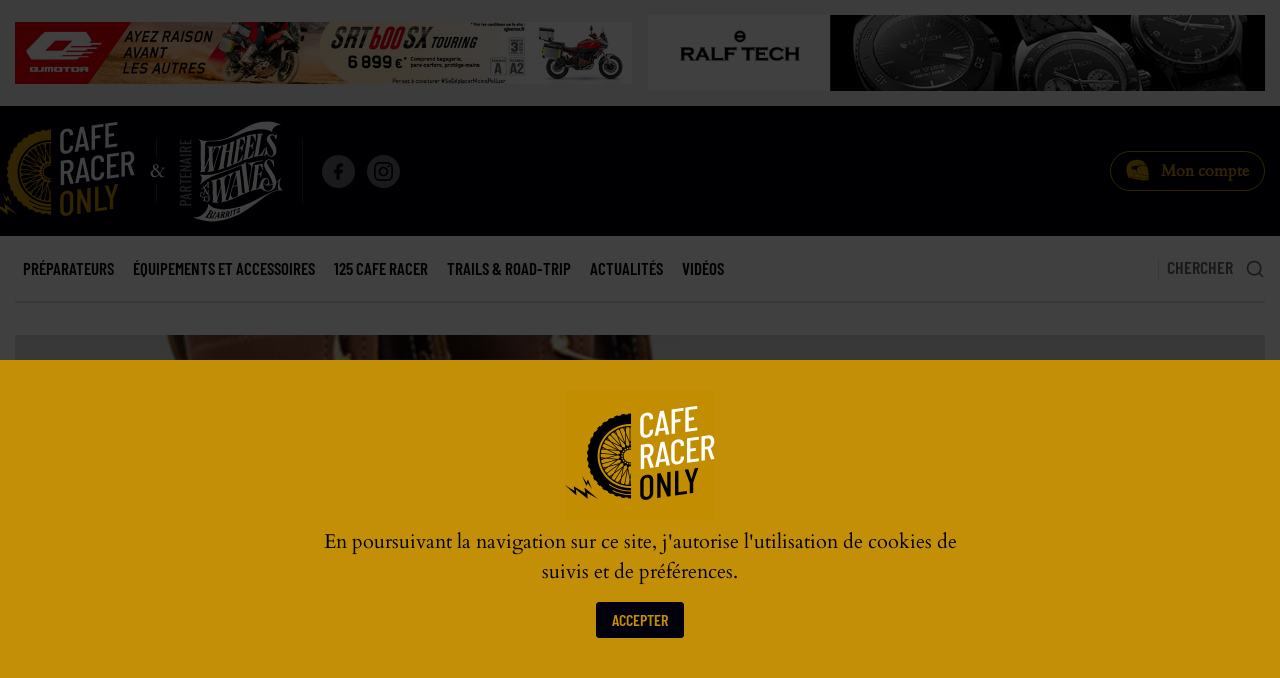

--- FILE ---
content_type: text/html; charset=utf-8
request_url: https://cafe-racer-only.com/fr/equipements-et-accessoires/bottes-chaussures/article/moc-toe-nicks-boots-made-in-usa-sur-mesure
body_size: 25961
content:
<!doctype html>
<html amp lang="fr" dir="ltr">
      
        
    
	
	
	  <head>
	<meta charset="utf-8">
    <meta name="viewport" content="width=device-width,minimum-scale=1,initial-scale=1">
	
	<!-- Favicons
	================================================== -->
	<link rel="apple-touch-icon" sizes="180x180" href="/favicons/apple-touch-icon.png">
	<link rel="icon" type="image/png" sizes="32x32" href="/favicons/favicon-32x32.png">
	<link rel="icon" type="image/png" sizes="16x16" href="/favicons/favicon-16x16.png">
	<link rel="mask-icon" href="/favicons/safari-pinned-tab.svg" color="#01010d">
	<link rel="preload" href="https://cafe-racer-only.com/squelettes/fonts/cardo-regular-latin.woff2" as="font" crossorigin>
	<link rel="preload" href="https://cafe-racer-only.com/squelettes/fonts/barlow-condensed-semi-bold-latin.woff2" as="font" crossorigin>	
    <meta name="msapplication-TileColor" content="#c38f07">
	<meta name="theme-color" content="#c38f07">
	<link rel="manifest" href="https://cafe-racer-only.com/manifest.json">
	<meta name="google-site-verification" content="5GnFYk40y_3X9RV3RiZQcJBQn3XEfCTGAScE5fCSd3Q" />	
	<meta name="google-site-verification" content="TD7_o8NtNIRXfCGuxrGrXL9oo03Z1CJrjqc6mp51kHk" />
	<!-- SCRIPTS AMP - 1342================================================== -->
		<script async="" custom-element="amp-analytics" src="https://cdn.ampproject.org/v0/amp-analytics-0.1.js"></script>
        <script async="" src="https://cdn.ampproject.org/v0.js"></script>

          
 			<script async="" custom-element="amp-youtube" src="https://cdn.ampproject.org/v0/amp-youtube-0.1.js"></script>
		       
               
               
        <script async="" custom-element="amp-iframe" src="https://cdn.ampproject.org/v0/amp-iframe-0.1.js"></script>
        <script async="" custom-element="amp-sidebar" src="https://cdn.ampproject.org/v0/amp-sidebar-0.1.js"></script>
        <script async="" custom-element="amp-accordion" src="https://cdn.ampproject.org/v0/amp-accordion-0.1.js"></script>
        <script async="" custom-element="amp-social-share" src="https://cdn.ampproject.org/v0/amp-social-share-0.1.js"></script>
        <script async custom-element="amp-carousel" src="https://cdn.ampproject.org/v0/amp-carousel-0.2.js"></script>
               
		<script async="" custom-element="amp-animation" src="https://cdn.ampproject.org/v0/amp-animation-0.1.js"></script>
		<script async custom-element="amp-consent" src="https://cdn.ampproject.org/v0/amp-consent-0.1.js"></script>
          
             
                
                <script async="" custom-element="amp-bind" src="https://cdn.ampproject.org/v0/amp-bind-0.1.js"></script>
                <script async="" custom-element="amp-position-observer" src="https://cdn.ampproject.org/v0/amp-position-observer-0.1.js"></script>
                <script async="" custom-element="amp-install-serviceworker" src="https://cdn.ampproject.org/v0/amp-install-serviceworker-0.1.js"></script>
                <script async custom-element="amp-form" src="https://cdn.ampproject.org/v0/amp-form-0.1.js"></script>
            
        
		<style amp-custom>
        /*! Normalize.css | https://necolas.github.io/normalize.css/ | MIT License */*,*::before,*::after{box-sizing: inherit; }html{line-height:1.15;-webkit-text-size-adjust:100%;box-sizing: border-box;font-size: 100%;}body{margin:0}h1{font-size:2em;margin:.67em 0}hr{box-sizing:content-box;height:0;overflow:visible}pre{font-family:monospace,monospace;font-size:1em}a{background-color:transparent}abbr[title]{border-bottom:none;text-decoration:underline;text-decoration:underline dotted}b,strong{font-weight:bolder}code,kbd,samp{font-family:monospace,monospace;font-size:1em}small{font-size:80%}sub,sup{font-size:75%;line-height:0;position:relative;vertical-align:baseline}sub{bottom:-.25em}sup{top:-.5em}img{border-style:none}button,input,optgroup,select,textarea{font-family:inherit;font-size:100%;line-height:1.15;margin:0}button,input{overflow:visible}button,select{text-transform:none}button,[type=button],[type=reset],[type=submit]{-webkit-appearance:button}button::-moz-focus-inner,[type=button]::-moz-focus-inner,[type=reset]::-moz-focus-inner,[type=submit]::-moz-focus-inner{border-style:none;padding:0}button:-moz-focusring,[type=button]:-moz-focusring,[type=reset]:-moz-focusring,[type=submit]:-moz-focusring{outline:1px dotted ButtonText}fieldset{padding:.35em .75em .625em}legend{box-sizing:border-box;color:inherit;display:table;max-width:100%;padding:0;white-space:normal}progress{vertical-align:baseline}textarea{overflow:auto}[type=checkbox],[type=radio]{box-sizing:border-box;padding:0}[type=number]::-webkit-inner-spin-button,[type=number]::-webkit-outer-spin-button{height:auto}[type=search]{-webkit-appearance:textfield;outline-offset:-2px}[type=search]::-webkit-search-decoration{-webkit-appearance:none}::-webkit-file-upload-button{-webkit-appearance:button;font:inherit}details{display:block}summary{display:list-item}template{display:none}[hidden]{display:none}div,dl,dt,dd,ul,ol,li,h1,h2,h3,h4,h5,h6,pre,form,p,blockquote,th,td{margin:0;padding:0}img{display:inline-block;vertical-align:middle;max-width:100%;height:auto;-ms-interpolation-mode:bicubic;}figcaption,figure{display: block;margin:0;}.pointer{cursor:pointer;}
/*! Basscss | http://basscss.com | MIT License */.h1{font-size:2rem}.h2{font-size:1.5rem}.h3{font-size:1.25rem}.h4{font-size:1rem}.h5{font-size:.875rem}.h6{font-size:.75rem}.font-family-inherit{font-family:inherit}.font-size-inherit{font-size:inherit}.text-decoration-none{text-decoration:none}.bold{font-weight:700}.semi-bold {font-weight:600;}.medium {font-weight:500;}.regular{font-weight:400}.italic{font-style:italic}.caps{text-transform:uppercase;letter-spacing:1px}.letter-spacing-0{letter-spacing:normal}.letter-spacing-1{letter-spacing:3px}.letter-spacing-2{letter-spacing:8px}.left-align{text-align:left}.center{text-align:center}.right-align{text-align:right}.justify{text-align:justify}.nowrap{white-space:nowrap}.break-word{word-wrap:break-word}.line-height-0{line-height:0}.line-height-1{line-height:1em}.line-height-2{line-height:1.1667em}.line-height-3{line-height:1.3333em}.line-height-4{line-height:1.5em}.list-style-none{list-style:none}.underline{text-decoration:underline}.truncate{max-width:100%;overflow:hidden;text-overflow:ellipsis;white-space:nowrap}.list-reset{list-style:none;padding-left:0}.inline{display:inline}.block{display:block}.inline-block{display:inline-block}.table{display:table}.table-cell{display:table-cell}.overflow-hidden{overflow:hidden}.overflow-scroll{overflow:scroll}.overflow-auto{overflow:auto}.clearfix:after,.clearfix:before{content:" ";display:table}.clearfix:after{clear:both}.left{float:left}.right{float:right}.fit{max-width:100%}.border-box{box-sizing:border-box}.align-baseline{vertical-align:baseline}.align-top{vertical-align:top}.align-middle{vertical-align:middle}.align-bottom{vertical-align:bottom}.m0{margin:0}.mt0{margin-top:0}.mr0{margin-right:0}.mb0{margin-bottom:0}.ml0,.mx0{margin-left:0}.mx0{margin-right:0}.my0{margin-top:0;margin-bottom:0}.m1{margin:.5rem}.mt1{margin-top:.5rem}.mr1{margin-right:.5rem}.mb1{margin-bottom:.5rem}.ml1,.mx1{margin-left:.5rem}.mx1{margin-right:.5rem}.my1{margin-top:.5rem;margin-bottom:.5rem}.m2{margin:0.9375rem}.mt2{margin-top:0.9375rem}.mr2{margin-right:0.9375rem}.mb2{margin-bottom:0.9375rem}.ml2,.mx2{margin-left:0.9375rem}.mx2{margin-right:0.9375rem}.my2{margin-top:0.9375rem;margin-bottom:0.9375rem}.m3{margin:1.875rem}.mt3{margin-top:1.875rem}.mr3{margin-right:1.875rem}.mb3{margin-bottom:1.875rem}.ml3,.mx3{margin-left:1.875rem}.mx3{margin-right:1.875rem}.my3{margin-top:1.875rem;margin-bottom:1.875rem}.m4{margin:3.750rem}.mt4{margin-top:3.750rem}.mr4{margin-right:3.750rem}.mb4{margin-bottom:3.750rem}.ml4,.mx4{margin-left:3.750rem}.mx4{margin-right:3.750rem}.my4{margin-top:3.750rem;margin-bottom:3.750rem}.mxn1{margin-left:-.5rem;margin-right:-.5rem}.mxn2{margin-left:-0.9375rem;margin-right:-0.9375rem}.mxn3{margin-left:-1.875rem;margin-right:-1.875rem}.mxn4{margin-left:-3.750rem;margin-right:-3.750rem}.ml-auto{margin-left:auto}.mr-auto,.mx-auto{margin-right:auto}.mx-auto{margin-left:auto}.my-auto{margin-top:auto;margin-bottom:auto}.p0{padding:0}.pt0{padding-top:0}.pr0{padding-right:0}.pb0{padding-bottom:0}.pl0,.px0{padding-left:0}.px0{padding-right:0}.py0{padding-top:0;padding-bottom:0}.p1{padding:.5rem}.pt1{padding-top:.5rem}.pr1{padding-right:.5rem}.pb1{padding-bottom:.5rem}.pl1{padding-left:.5rem}.py1{padding-top:.5rem;padding-bottom:.5rem}.px1{padding-left:.5rem;padding-right:.5rem}.p2{padding:0.9375rem}.pt2{padding-top:0.9375rem}.pr2{padding-right:0.9375rem}.pb2{padding-bottom:0.9375rem}.pl2{padding-left:0.9375rem}.py2{padding-top:0.9375rem;padding-bottom:0.9375rem}.px2{padding-left:0.9375rem;padding-right:0.9375rem}.p3{padding:1.875rem}.pt3{padding-top:1.875rem}.pr3{padding-right:1.875rem}.pb3{padding-bottom:1.875rem}.pl3{padding-left:1.875rem}.py3{padding-top:1.875rem;padding-bottom:1.875rem}.px3{padding-left:1.875rem;padding-right:1.875rem}.p4{padding:3.750rem}.pt4{padding-top:3.750rem}.pr4{padding-right:3.750rem}.pb4{padding-bottom:3.750rem}.pl4{padding-left:3.750rem}.py4{padding-top:3.750rem;padding-bottom:3.750rem}.px4{padding-left:3.750rem;padding-right:3.750rem}.col{float:left}.col,.col-right{box-sizing:border-box}.col-right{float:right}.col-1{width:8.33333%}.col-2{width:16.66667%}.col-3{width:25%}.col-4{width:33.33333%}.col-5{width:41.66667%}.col-6{width:50%}.col-7{width:58.33333%}.col-8{width:66.66667%}.col-9{width:75%}.col-10{width:83.33333%}.col-11{width:91.66667%}.col-12{width:100%}@media(min-width:20em){.sm-col{float:left;box-sizing:border-box}.sm-col-right{float:right;box-sizing:border-box}.sm-col-1{width:8.33333%}.sm-col-2{width:16.66667%}.sm-col-3{width:25%}.sm-col-4{width:33.33333%}.sm-col-5{width:41.66667%}.sm-col-6{width:50%}.sm-col-7{width:58.33333%}.sm-col-8{width:66.66667%}.sm-col-9{width:75%}.sm-col-10{width:83.33333%}.sm-col-11{width:91.66667%}.sm-col-12{width:100%}}@media(min-width:40em){.md-col{float:left;box-sizing:border-box}.md-col-right{float:right;box-sizing:border-box}.md-col-1{width:8.33333%}.md-col-2{width:16.66667%}.md-col-3{width:25%}.md-col-4{width:33.33333%}.md-col-5{width:41.66667%}.md-col-6{width:50%}.md-col-7{width:58.33333%}.md-col-8{width:66.66667%}.md-col-9{width:75%}.md-col-10{width:83.33333%}.md-col-11{width:91.66667%}.md-col-12{width:100%}}@media(min-width:64em){.lg-col{float:left;box-sizing:border-box}.lg-col-right{float:right;box-sizing:border-box}.lg-col-1{width:8.33333%}.lg-col-2{width:16.66667%}.lg-col-3{width:25%}.lg-col-4{width:33.33333%}.lg-col-5{width:41.66667%}.lg-col-6{width:50%}.lg-col-7{width:58.33333%}.lg-col-8{width:66.66667%}.lg-col-9{width:75%}.lg-col-10{width:83.33333%}.lg-col-11{width:91.66667%}.lg-col-12{width:100%}}@media(min-width:90em){.xlg-col{float:left;box-sizing:border-box}.xlg-col-right{float:right;box-sizing:border-box}.xlg-col-1{width:8.33333%}.xlg-col-2{width:16.66667%}.xlg-col-3{width:25%}.xlg-col-4{width:33.33333%}.xlg-col-5{width:41.66667%}.xlg-col-6{width:50%}.xlg-col-7{width:58.33333%}.xlg-col-8{width:66.66667%}.xlg-col-9{width:75%}.xlg-col-10{width:83.33333%}.xlg-col-11{width:91.66667%}.xlg-col-12{width:100%}}.flex{display:-webkit-box;display:-webkit-flex;display:-ms-flexbox;display:flex}@media(min-width:20em){.sm-flex{display:-webkit-box;display:-webkit-flex;display:-ms-flexbox;display:flex}}@media(min-width:40em){.md-flex{display:-webkit-box;display:-webkit-flex;display:-ms-flexbox;display:flex}}@media(min-width:64em){.lg-flex{display:-webkit-box;display:-webkit-flex;display:-ms-flexbox;display:flex}}@media(min-width:90em){.xlg-flex{display:-webkit-box;display:-webkit-flex;display:-ms-flexbox;display:flex}}.flex-column{-webkit-box-orient:vertical;-webkit-box-direction:normal;-webkit-flex-direction:column;-ms-flex-direction:column;flex-direction:column}.flex-wrap{-webkit-flex-wrap:wrap;-ms-flex-wrap:wrap;flex-wrap:wrap}.items-start{-webkit-box-align:start;-webkit-align-items:flex-start;-ms-flex-align:start;-ms-grid-row-align:flex-start;align-items:flex-start}.items-end{-webkit-box-align:end;-webkit-align-items:flex-end;-ms-flex-align:end;-ms-grid-row-align:flex-end;align-items:flex-end}.items-center{-webkit-box-align:center;-webkit-align-items:center;-ms-flex-align:center;-ms-grid-row-align:center;align-items:center}.items-baseline{-webkit-box-align:baseline;-webkit-align-items:baseline;-ms-flex-align:baseline;-ms-grid-row-align:baseline;align-items:baseline}.items-stretch{-webkit-box-align:stretch;-webkit-align-items:stretch;-ms-flex-align:stretch;-ms-grid-row-align:stretch;align-items:stretch}.self-start{-webkit-align-self:flex-start;-ms-flex-item-align:start;align-self:flex-start}.self-end{-webkit-align-self:flex-end;-ms-flex-item-align:end;align-self:flex-end}.self-center{-webkit-align-self:center;-ms-flex-item-align:center;align-self:center}.self-baseline{-webkit-align-self:baseline;-ms-flex-item-align:baseline;align-self:baseline}.self-stretch{-webkit-align-self:stretch;-ms-flex-item-align:stretch;align-self:stretch}.justify-start{-webkit-box-pack:start;-webkit-justify-content:flex-start;-ms-flex-pack:start;justify-content:flex-start}.justify-end{-webkit-box-pack:end;-webkit-justify-content:flex-end;-ms-flex-pack:end;justify-content:flex-end}.justify-center{-webkit-box-pack:center;-webkit-justify-content:center;-ms-flex-pack:center;justify-content:center}.justify-between{-webkit-box-pack:justify;-webkit-justify-content:space-between;-ms-flex-pack:justify;justify-content:space-between}.justify-around{-webkit-justify-content:space-around;-ms-flex-pack:distribute;justify-content:space-around}.content-start{-webkit-align-content:flex-start;-ms-flex-line-pack:start;align-content:flex-start}.content-end{-webkit-align-content:flex-end;-ms-flex-line-pack:end;align-content:flex-end}.content-center{-webkit-align-content:center;-ms-flex-line-pack:center;align-content:center}.content-between{-webkit-align-content:space-between;-ms-flex-line-pack:justify;align-content:space-between}.content-around{-webkit-align-content:space-around;-ms-flex-line-pack:distribute;align-content:space-around}.content-stretch{-webkit-align-content:stretch;-ms-flex-line-pack:stretch;align-content:stretch}.flex-auto{-webkit-box-flex:1;-webkit-flex:1 1 auto;-ms-flex:1 1 auto;flex:1 1 auto;min-width:0;min-height:0}.flex-none{-webkit-box-flex:0;-webkit-flex:none;-ms-flex:none;flex:none}.order-0{-webkit-box-ordinal-group:1;-ms-flex-order:0;order:0}.order-1{-webkit-box-ordinal-group:2;-ms-flex-order:1;order:1}.order-2{-webkit-box-ordinal-group:3;-ms-flex-order:2;order:2}.order-3{-webkit-box-ordinal-group:4;-ms-flex-order:3;order:3}.order-last{-webkit-box-ordinal-group:100000;-ms-flex-order:99999;order:99999}@media(min-width:20rem){.sm-order-0{-webkit-box-ordinal-group:1;-ms-flex-order:0;order:0}.sm-order-1{-webkit-box-ordinal-group:2;-ms-flex-order:1;order:1}.sm-order-2{-webkit-box-ordinal-group:3;-ms-flex-order:2;order:2}.sm-order-3{-webkit-box-ordinal-group:4;-ms-flex-order:3;order:3}.sm-order-last{-webkit-box-ordinal-group:100000;-ms-flex-order:99999;order:99999}}@media(min-width:40rem){.md-order-0{-webkit-box-ordinal-group:1;-ms-flex-order:0;order:0}.md-order-1{-webkit-box-ordinal-group:2;-ms-flex-order:1;order:1}.md-order-2{-webkit-box-ordinal-group:3;-ms-flex-order:2;order:2}.md-order-3{-webkit-box-ordinal-group:4;-ms-flex-order:3;order:3}.md-order-last{-webkit-box-ordinal-group:100000;-ms-flex-order:99999;order:99999}}@media(min-width:64rem){.lg-order-0{-webkit-box-ordinal-group:1;-ms-flex-order:0;order:0}.lg-order-1{-webkit-box-ordinal-group:2;-ms-flex-order:1;order:1}.lg-order-2{-webkit-box-ordinal-group:3;-ms-flex-order:2;order:2}.lg-order-3{-webkit-box-ordinal-group:4;-ms-flex-order:3;order:3}.lg-order-last{-webkit-box-ordinal-group:100000;-ms-flex-order:99999;order:99999}}.relative{position:relative}.absolute{position:absolute}.fixed{position:fixed}.top-0{top:0}.right-0{right:0}.bottom-0{bottom:0}.left-0{left:0}.z1{z-index:1}.z2{z-index:2}.z3{z-index:3}.z4{z-index:4}.border-none{border:0}.border{border-style:solid;border-width:1px}.border-top{border-top-style:solid;border-top-width:1px}.border-right{border-right-style:solid;border-right-width:1px}.border-bottom{border-bottom-style:solid;border-bottom-width:1px}.border-left{border-left-style:solid;border-left-width:1px}.rounded{border-radius:3px}.circle{border-radius:50%}.rounded-top{border-radius:3px 3px 0 0}.rounded-right{border-radius:0 3px 3px 0}.rounded-bottom{border-radius:0 0 3px 3px}.rounded-left{border-radius:3px 0 0 3px}.not-rounded{border-radius:0}.hide{position:absolute;height:1px;width:1px;overflow:hidden;clip:rect(1px,1px,1px,1px)}@media(max-width:19.9375rem){.xs-hide{display:none}}@media(min-width:20rem) and (max-width:39.9375rem){.sm-hide{display:none}}@media (min-width:40rem) and (max-width:63.9375rem){.md-hide{display:none}}@media(min-width:64rem) and (max-width:89.9375rem){.lg-hide{display:none}}@media(min-width:90rem){.xlg-hide{display:none}}.display-none{display:none}@media(max-width:89.9375rem){.xlg-show{display:none}}@media(max-width:63.9375rem){.lg-show{display:none}}@media(max-width:39.9375rem){.md-show{display:none}}@media(max-width:19.9375rem){.sm-show{display:none}}        body{min-width:315px;margin:0 auto;height:100%;font:normal 16px/1.5em Cardo,Georgia,serif;color:#01010d;background:#ddd;overflow-x:hidden;font-smooth:always;-webkit-font-smoothing:antialiased}main{background:#FFF}.max-width-1920{max-width:120rem}.max-width-1560{max-width:97.5rem}.max-width-1440{max-width:90rem}.max-width-1200{max-width:75rem}.max-width-1024{max-width:64rem}.max-width-960{max-width:60rem}.max-width-840{max-width:52.5rem}.max-width-720{max-width:45rem}.max-width-1920,.max-width-1560,.max-width-1440,.max-width-1200,.max-width-1024,.max-width-960,.max-width-840,.max-width-720{margin-left:auto;margin-right:auto}.barlow{font-family:'Barlow Condensed',sans-serif}.cardo{font-family:'Cardo',serif}.size-11{font-size:.688rem}.size-12{font-size:.75rem}.size-13{font-size:.813rem}.size-14{font-size:.875rem}.size-15{font-size:.9375rem}.size-16{font-size:1rem}.size-17{font-size:1.0625rem}.size-18{font-size:1.125rem}.size-20{font-size:1.25rem}.size-22{font-size:1.375rem}.size-24{font-size:1.5rem}.size-26{font-size:1.625rem}.white{color:white}.gold{color:#c38f07}.beige{color:#c5aa83}.red{color:#c10006}.black{color:#01010d}.grey-666{color:#666}.grey-444{color:#444}.grey-888{color:#888}.bg-white{background-color:white}.bg-gold{background-color:#c38f07}.bg-beige{background-color:#c5aa83}.bg-red{background-color:#c10006}.bg-black{background-color:#01010d}.bg-000{background-color:#000}.bg-eee{background-color:#eee}.bg-ddd{background-color:#ddd}.bg-ccc{background-color:#ccc}.bg-333{background-color:#333}.border-color-eee{border-color:#eee}.border-color-ddd{border-color:#ddd}.border-color-ccc{border-color:#ccc}.border-color-666{border-color:#666}.border-color-333{border-color:#333}.border-color-black{border-color:#01010d}.border-color-gold{border-color:#c38f07}.box-shadow{box-shadow:0 2px 3px rgba(0,0,0,0.10),0 2px 2px rgba(0,0,0,0.20)}

/* AMP DEFAULT
/* -------------------------- */
.pre-animate {opacity:0;-webkit-transform:translateY(30px);transform:translateY(30px)}

/* AMP SIDEBAR
/* -------------------------- */
.sidebar{min-width:300px;width:300px}.btn-sidebar{left:.9375rem;right:.9375rem;top:0;transform:translateY(0%);transition:all .4s ease;width:calc(100% - 1.875rem);height:60px;z-index:1000}@media only screen and (max-width: 39.9375em){.btn-sidebar{left:0;right:0;width:100%}}.btn-sidebar .form-search{top:13px;right:13px}.sidebar-trigger{cursor:pointer;color:#c38f07;left:0;top:0;width:60px;height:60px;padding:20px;font-size:1.5rem;text-decoration:none;line-height:inherit}.sidebar-trigger:focus{outline:none}.sidebar-trigger svg{pointer-events:none}.sidebar .picto{right:2.125rem;top:-38px}.btn-sidebar .logo{right:0;top:0}.nav-sidebar .item-rub{position:relative;outline:none;padding:.5rem 1.5rem}.nav-sidebar li{padding:.5rem 1.5rem}.nav-sidebar section section li{padding-left:1.875rem;border-bottom-color:#e4e4e4}.nav-sidebar li a:visited{color:#c38f07}.nav-sidebar li .on,.nav-sidebar li a:visited.on,.nav-sidebar li.on a,.nav-sidebar li.on a:visited{color:#FFF}.nav-sidebar .item-rub::after{content:"";position:absolute;background-image:url("data:image/svg+xml;charset=utf-8,%3Csvg xmlns='http://www.w3.org/2000/svg' width='14' height='14' fill='rgb(70,70,70)' viewBox='0 0 14 14'%3E%3Cpath d='M2 6 L 6 6 L 6 2 L 8 2 L8 6 L12 6 L12 8 L8 8 L8 12 L6 12 L6 8 L2 8'/%3E%3C/svg%3E");height:14px;width:14px;right:13px;top:calc(50% - 7px);cursor:pointer}.nav-sidebar [expanded] > .item-rub::after{background-image:url("data:image/svg+xml;charset=utf-8,%3Csvg xmlns='http://www.w3.org/2000/svg' width='14' height='14' fill='rgb(200,200,200)' viewBox='0 0 14 14'%3E%3Cpath d='M2 6 L 12 6 L 12 8 L 2 8'/%3E%3C/svg%3E")}.nav-sidebar .item:active,.nav-sidebar .item:focus,.nav-sidebar .item:hover{opacity:1}.nav-sidebar form{width:100%;padding-left:1.5rem;background:#222;border:none}.nav-sidebar input::-webkit-input-placeholder{color:#888}.nav-sidebar input::-moz-placeholder{color:#888}.nav-sidebar input:-ms-input-placeholder{color:#888}.nav-sidebar input::placeholder{color:#888}@media only screen and (max-width: 79.9375rem){.nav-sidebar .search{width:100%;height:38px;background:#222;padding-left:0;font-size:1.125rem;line-height:38px;color:#999}.nav-sidebar .search-ok{height:38px;width:42px;background-image:url(/squelettes/design/research-white.svg);background-color:transparent}}

amp-consent {height: 100vh;background: rgba(0,0,0,.75);}#consentDialog {margin-top:auto;height:50vh;}
@media only screen and (max-width: 47.9375rem) {#consentDialog {margin-top: inherit;margin-bottom: auto}}

@font-face {
    font-family: 'Barlow Condensed';
    font-style: normal;
    font-weight: 600;
    font-display: swap;
    src: url(/squelettes/fonts/barlow-condensed-semi-bold-latin.woff2) format('woff2');
    unicode-range: U+0000-00FF, U+0131, U+0152-0153, U+02BB-02BC, U+02C6, U+02DA, U+02DC, U+2000-206F, U+2074, U+20AC, U+2122, U+2191, U+2193, U+2212, U+2215, U+FEFF, U+FFFD
    }

@font-face {
    font-family: 'Cardo';
    font-style: normal;
    font-weight: 400;
    font-display: swap;
    src: url(/squelettes/fonts/cardo-regular-latin.woff2) format('woff2');
    unicode-range: U+0000-00FF, U+0131, U+0152-0153, U+02BB-02BC, U+02C6, U+02DA, U+02DC, U+2000-206F, U+2074, U+20AC, U+2122, U+2191, U+2193, U+2212, U+2215, U+FEFF, U+FFFD
    }

/* HEADER
/* -------------------------------------------------------------------- */
.publi_info {padding-right: 40px;}

.publi_info::after {
	position: absolute;
	content: "Publi-Info";
	top: 0;
	right: 0;
	height:100%;
	width: 35px;
	padding-left: 10px;
	background: #c38f07;
	writing-mode: vertical-lr;
	font-weight: 600;
	font-family:"Barlow Condensed", Helvetica, Arial, sans-serif;
	text-transform: uppercase;
	text-align: center;
	color: #FFF;
	}

.publi_info .thumbnail {padding:7px;}

	@media only screen and (max-width: 89.9375rem) {
        .pub-top,.pub-top_2{margin-left:0;margin-right:0}
		.publi_info {
			padding-right: 0;
			padding-left: 80px;
			}
		.publi_info::after {
			right:inherit;
			left: 0;
			height:100%;
			width: 80px;
			padding-left: 0;
			writing-mode:inherit;
			line-height: 40px;
			}

		}

	@media only screen and (max-width: 63.9375rem) {
		.pub-top,
        .pub-top_2 {margin-top: 60px}
		}

	@media only screen and (max-width: 47.9375rem) {
		.publi_info {display: none;}
		}

	@media only screen and (max-width: 39.9375rem) {
        .pub-top_2 {margin-top: .9375rem}
		}

.concours .colLeft {padding-right:3.750rem}
.concours h2 {font-size:5.625rem;color:white;text-transform:uppercase;line-height:1em}
.concours h2 span {font-family: 'Barlow Condensed', sans-serif;font-weight:600;letter-spacing:0}
.concours h2 i {display:block;margin-bottom:0.9375rem;font-size:.55em;font-style: normal;font-weight:400;line-height: 1.1667em}
.concours h2 strong {font-family: 'Barlow Condensed', sans-serif;font-weight:600;color:#c38f07}
.concours .btn {
	border-width:2px;
	line-height:51px;
	border-radius:30px;
	}
#pub {z-index:1000;background:rgb(0,0,0,.3)}
.close-pub {cursor: pointer;padding:.275rem;background:rgb(0,0,0,.5)}

@media only screen and (max-width: 89.9375rem){
	.concours h2{font-size:4.125rem;}
	}

@media only screen and (max-width: 63.9375rem){
	.concours{text-align:center}
	.concours .colLeft {padding-right:0}
	.concours .colLeft .btn {margin-bottom:2.5rem}
	}

@media only screen and (max-width: 39.9375rem){
	.concours{background:#01010d}
	.concours h2{font-size:3.250rem;}
	}

header .header > div {height: 130px}
header .logo {
	margin-left: -.9375rem;
	width: 150px;
	height: 130px}
header .header span {height:64px}

.logo-slogan i {color: #c38f07;font-style: normal}

header .btn,
.sidebar .btn {
	border-radius: 20px;
	height: 40px;
	line-height: 40px;
	}

header .deposer {color: #FFF;}

header .compte,
.sidebar .compte {
	padding-left: 50px;
	border: 1px solid #c38f07;
	background: url("/squelettes/design/casque-compte.gif") no-repeat left 15px top 6px / 24px 24px;
	line-height: 38px;
	}

.sidebar .compte {
	z-index: 1;
	right:.9375rem;
	top:.625rem;
	border: 2px solid #333;
	}

header nav {
	margin-bottom: 2px;
	border-bottom:2px solid #eee;
	}

header nav li {line-height: 65px;}
header nav li a {
	color: #01010d;
	font-size: 1.0625rem;
	}

header nav li a:hover,
header nav li a.on {color: #c10006;}

header nav li a.on::after {
	position: absolute;
	content: "";
	left: 0;
	right: 0;
	bottom: -2px;
	height: 2px;
	width: 100%;
	background: #01010d;
	}

.search-btn {outline: none;}

.search {
	height:25px;
	line-height: 25px;
	width:300px;
	background-color: transparent;
	border: none;
	color: #01010d;
	}

.search-ok {
	height: 25px;
	width: 40px;
	background-size:18px 18px;
	background-repeat:no-repeat;
	background-position:center center;
	background-color: transparent;
	border: none;
	}

input::-webkit-input-placeholder {color: #01010d; }
input::-moz-placeholder {color: #01010d; }
input:-ms-input-placeholder {color: #01010d; }
input::placeholder {color: #01010d; }


/* FOOTER
/* -------------------------------------------------------------------- */
footer .logo {
	width: 150px;
	height: 130px;
	}

.pub .title {
	font-size:1.125rem;
	line-height: 1.35em;
	}

.pub .title span {font-size:1.625rem;}

.pub .tab {
	margin-top: -2rem;
	border-width: 10px;
	}

.pub .tab a {font-size:1.250rem;}
.pub .tab a:last-child {border:none;}

footer .newsletter,
.PopUp .box-shadow.border {
	border-color: #4e010a;
	border-width: 10px;
	}

.PopUp .box-shadow.border {border-color: rgba(0,0,0,.15);}

.helmet {
	margin-top: -2.25rem;
	width: 85px;
	height: 55px;
	}

footer .social-icons {
	margin-top:2rem;
	margin-bottom: 1.5rem;
	padding-bottom: 1.250rem;
	}

footer .social-icons::after {
	position: absolute;
	content: "";
	bottom: 0;
	left: 0;
	right: 0;
	height: 3px;
	width: 30px;
	margin: 0 auto;
	background: #272731;
	}

footer nav {
	opacity: .2;
	border-color: #FFF;
	}

	@media only screen and (max-width: 39.9375rem) {
		footer.py3 {padding-bottom:0;}
		.pub .tab {
			padding-bottom: .9375rem;
			border-width: 8px;
			}
		.pub .tab a {border:none;}
		footer .newsletter {border-width: 8px;}
		}

/* SCROLL TO TOP
/* -------------------------------------------------------------------- */
@media only screen and (min-width: 64rem){
.scrollToTop {
	font-size: 1.375rem;
	height: 50px;
	width: 50px;
	border:none;
	outline: none;
	z-index: 9999;
	bottom: 15px;
	right: 15px;
	position: fixed;
	opacity: 0;
	visibility: hidden;
	background-image:url("data:image/svg+xml;charset=utf-8,%3Csvg xmlns='http://www.w3.org/2000/svg' width='25' height='25' fill='rgb(0,0,0)' viewBox='0 0 18 18'%3E%3Cpath d='M9 3L7.94 4.06l4.19 4.19H3v1.5h9.13l-4.19 4.19L9 15l6-6z'/%3E%3C/svg%3E");
	background-size:25px 25px;
	background-repeat:no-repeat;
	background-position:center center;
	-webkit-transform: rotate(-90deg);
	transform: rotate(-90deg);
	box-shadow: -1px 0 3px rgba(0,0,0,0.05), -1px 0 2px rgba(0,0,0,0.10);
	}
}

#marker {
	position: absolute;
	top: 200px;
	width: 0px;
	height: 0px;
	}

amp-user-notification {background: none;}


/* SOCIAL ICONS
/* -------------------------------------------------------------------- */
amp-social-share {background-size: 60%;}
amp-img.cover img {object-fit: cover}

.share .supTitle {font-size:1rem;}

.follow {
	font-size:1.125rem;
	line-height: 40px;
	}

.a2a_kit {
	height: 30px;
	width:auto;
	font-size:0;
	}

.a2a_button_facebook,
.a2a_button_twitter,
.a2a_button_google_plus,
.a2a_button_linkedin,
.a2a_button_youtube,
.a2a_button_instagram {
	width:30px;
	height:30px;
	line-height: 0;
	}
	
.a2a_button_facebook,
.a2a_button_twitter,
.a2a_button_google_plus,
.a2a_button_linkedin,
.a2a_button_youtube,
.a2a_button_instagram {
	background:transparent url("/squelettes/design/social-icons_gold@2x.png") no-repeat 0 center;
	background-size:180px 30px;
	}

footer .a2a_button_facebook,
footer .a2a_button_twitter,
footer .a2a_button_google_plus,
footer .a2a_button_linkedin,
footer .a2a_button_youtube,
footer .a2a_button_instagram,
.nav-sidebar .a2a_button_facebook,
.nav-sidebar .a2a_button_twitter,
.nav-sidebar .a2a_button_google_plus,
.nav-sidebar .a2a_button_linkedin,
.nav-sidebar .a2a_button_youtube,
.nav-sidebar .a2a_button_instagram {background-image:url("/squelettes/design/social-icons_grey@2x.png");}
	
.a2a_button_twitter {background-position:-30px center;}
.a2a_button_google_plus {background-position:-60px center;}
.a2a_button_linkedin {background-position:-90px center;}
.a2a_button_youtube {background-position:-120px center;}
.a2a_button_instagram {background-position:-150px center;}


/* HOME
/* -------------------------------------------------------------------- */
.homeBlocs .firstTitle,
.zoomSur .firstTitle {
	left:1.875rem;
	right: 1.875rem;
	bottom: 1.875rem;
	width: calc(100% - 3.750rem);
	color:#FFF;
	}

.zoomSur .supTitle {
	left:1.875rem;
	top: 1.875rem;
	}

/*.homeBlocs .row-1 div + div .title {color:#01010d;}
 .homeBlocs .row-2 div + div .title */

.homeBlocs .firstTitle h2 {
	padding-right: 145px;
	font-size: 3.125rem;
	line-height: 1em;
	}

.zoomSur .firstTitle h1,
.zoomSur .firstTitle h3 {
	font-size: 4rem;
	line-height: 1em
	}

.homeBlocs .firstTitle h2 i,
.zoomSur .firstTitle h1 i,
.zoomSur .firstTitle h3 i {
	display: block;
	margin-top: .5rem;
	font-family:"Cardo", Georgia, "serif";
	font-size: 1.250rem;
	line-height: 1.5em;
    font-style: normal;
	font-weight: normal;
	text-transform: none;
	}

.homeBlocs .btn,
.zoomSur .btn {
	right: 0;
	bottom: 0;
	border-radius: 20px;
	border: 2px solid #c38f07;
	height: 40px;
	line-height: 36px;
	}

.homeBlocs .title {
	bottom: 1.875rem;
	right:1.875rem;
	font-size: 1.875rem;
	line-height: 1em;
	color: #FFF;
    width: calc(100% - 3.75rem)
	}

.homeBlocs .video .title {
	padding-left: 3rem;
	border-radius: 22px;
	border-width: 2px;
	line-height: 40px;
	}

	@media only screen and (max-width: 39.9375rem) {
		.homeBlocs .firstTitle,
		.homeBlocs .title,
		.zoomSur .firstTitle {
			left: .9375rem;
			right: .9375rem;
			bottom: 1.5rem;
            width: calc(100% - 1.875rem);
			}
        .zoomSur .supTitle {left: .9375rem;}
		.homeBlocs .firstTitle h2,
		.zoomSur .firstTitle h1,	
		.zoomSur .firstTitle h3 {
			padding-right: 0;
			font-size: 2.250rem;
			}
		.homeBlocs .title {
			left: .5rem;
			right:.5rem;
			bottom: 1.125rem;
			width: calc(100% - 1rem);
			font-size: 1.375rem;
			text-align: center;
			}
		.homeBlocs .video .title {
			border: none;
			width: 110px;
			margin: 0 auto;
			padding-left: 2rem;
			padding-right: 0;
			}
		.homeBlocs .btn,
		.zoomSur .btn {
			margin-top: 1.250rem;
			position: relative;
			right: inherit;
			left: 0;
			}

	}


.homeBlocs .video .title::after {
	z-index: 5;
	position: absolute;
	content: "";
	left: 5px;
	top: 5px;
	width: 30px;
	height: 30px;
	background: url("/squelettes/design/play.svg") no-repeat left top / 30px 30px;
	}

.homeBlocs .title i {
	font-family:"Cardo", Georgia, "serif";
	font-weight: normal;
	font-size: 1.5rem;
	text-transform: none;
	}

.homeBlocs .row-1 div + div a::after,
.homeBlocs .row-2 div + div a::after {
	position: absolute;
	content: "";
	left: 0;
	right: 0;
	top: 0;
	width: 100%;
	height: 100%;
	border: 15px solid #c38f07;
	}

	@media only screen and (max-width: 39.9375rem) {
	.homeBlocs .row-1 div + div a::after,
	.homeBlocs .row-2 div + div a::after {border-width: 8px;}

	}

.homeBlocs .row-2 div + div a::after {border-color:#01010d;}

.carousel-ann .header::after {
	z-index: -1;
	position: absolute;
	content: "";
	left: 0;
	right: 0;
	top: -45px;
	margin: 0 auto;
	width: 90px;
	height: 90px;
	border-radius: 50%;
	background: #c5aa83;
	}

.carousel-ann .picto {margin:-35px 0 0;}

.carousel-ann h2 {font-size:1.250rem;}

.carousel-ann h2::after,
.carousel-ann h2::before,
.carousel-sel h2::after,
.carousel-sel h2::before {
	z-index: -1;
	position: absolute;
	content: "";
	left: 0;
	top: 50px;
	width: calc(50% - 100px);
	height: 1px;
	background: rgba(255,255,255,.35);
	}

.carousel-ann h2::after,
.carousel-sel h2::after {
	left: inherit;
	right: 0;
	}

.carousel-ann h2 strong {
	display: block;
	font-size:3.125rem;
	font-weight: 600;
	line-height: .875em;
	}

.carousel-ann h2 a {
	width: 193px;
	background:transparent url("/squelettes/design/lightning.gif") no-repeat center top / 193px 31px;
	}

.actus h3 {
	font-size: 1.5rem;
	line-height: 1.25em;
	}
.actus .suite h3 {font-size: 1.250rem;}
.actus h3 i {font-style: normal;}
.actus p {font-size: 1rem;}

	@media only screen and (max-width: 79.9375rem) and (min-width: 64rem) {
			.actus p {display:none;}
		}

	@media only screen and (max-width: 39.9375rem) {
		.carousel-ann {padding-bottom: .9375rem;}
		.actus p {
			line-height: 1.5em;
			font-size: 1.1875rem;
			}
		}

.actus .more {
	top: 5px;
	right: .9375rem;
	}

.more {
	font-size: 1rem;
	border-radius: 15px;
	line-height: 30px;
	}

.carousel-sel h2 strong {
	display: block;
	font-family:"Barlow Condensed", Helvetica, Arial, sans-serif;
	font-size:1.625rem;
	font-weight: 600;
	line-height: 1em;
	text-transform: uppercase;
	}

.carousel-sel h2::after,
.carousel-sel h2::before {
	top:25px;
	background: #ddd;
	}

.carousel-sel .block .title {margin-bottom:3px;}
.carousel-modif {margin-bottom:-7px;}

/* LISTES ANNONCES MOTOS
/* --------------------------------------------------------------------*/
.inline-list,
.inline-list [role=list],
.inline-list [role=listitem] {display: inline;}

.inline-list [role=list] {position: static;}

.inline-list {
	min-height:30px;
	width: 100%;/*Rajout*/
	}

.inline-list::after {
    content: "";
    display: inline;
	}

.amp-hidden .loader {display: none;}
.loader span {font-size: 1.375rem;}
.results {font-size: 1.125rem;}
.no-result {
	font-size: 1.250rem;
	line-height: 1.5em;
	}
/*
svg path,
svg rect {fill: #c38f07;}
*/

.anim-results {
	-webkit-animation:a .4s ease-in-out both;
	animation:a .4s ease-in-out both;
	-webkit-animation-delay:.11s;
	animation-delay:.11s
	}

@-webkit-keyframes a {
	0% {
		opacity: 0;
		-webkit-transform: translateY(2rem);
		transform: translateY(2rem);
		}
	100% {
		opacity: 1;
		-webkit-transform: none;
		transform: none;
		}
	}

@keyframes a {
	0% {
		opacity: 0;
		-webkit-transform: translateY(2rem);
		transform: translateY(2rem);
		}
	100% {
		opacity: 1;
		-webkit-transform: none;
		transform: none;
		}
	}

.list-search .ampstart-input {
	padding-left: .250rem;
	background:#eee;
	line-height: 1.5em;
	color:#01010d;
	overflow: hidden;
	}

.list-search label {
	display: inline-block;
	margin-bottom:.250rem;
	}

.header-search .seo {position:relative;}
.header-search .seo::after {
	position:absolute;
	content: "";
	left: 0.9375rem;
	right: 0.9375rem;
	bottom: 0;
	height: 1px;
	width: calc(100% - 1.875rem);
	background: #ddd;
	}

.header-search.home .seo::after {background: none;}

.supTitle {
	font-size:1.250rem;
	line-height: 1.5em;
	border-bottom: 3px solid currentcolor;
	letter-spacing: normal;
	}

.header-search h1 {
	font-size:2.250rem;
	line-height: 1.35em;
    font-weight: 400
	}

.header-search h1 i {
	font-style:normal;
	color:#444
	}

.header-search.home h1 {
	font-size:3.125rem;
	line-height: 1em
	}

.header-search.home .slogan {text-transform: none}
.header-search.home .slogan i {color:#c38f07}

.header-search .chapo p,
.lg-col-8.descriptif > div {
	column-count: 2;
	column-gap: 1.875rem;
	font-size:1.250rem;
	font-weight: normal;
	line-height: 1.5em;
	}

.header-search .chapo p strong,
.lg-col-8.descriptif p strong,
.header-search .chapo p a,
.lg-col-8.descriptif p a {
	font-weight: normal;
	color:#c38f07;
	}

.header-search .chapo p a,
.lg-col-8.descriptif p a {
	display: inline-block;
	text-decoration: none;
	border-bottom:1px solid #c38f07;
	line-height: 1em;
	}

	@media only screen and (max-width: 79.9375rem) {
		.header-search h1 {font-size:1.750rem;}
		.header-search .chapo p {font-size: 1.1875rem;}
		}
	
	@media only screen and (max-width: 71.9375rem) {
		.header-search.home .seo {padding: 1.875rem 0 0}
		.header-search.home + section {padding-top: 0}
		}

    @media only screen and (max-width: 63.9375rem) {
		.header-search.home  h1 {font-size:2.5rem;}
		.seo {text-align:center;}
		.header-search.home .slogan {
			margin-bottom: 0;
			font-size: 1.375rem;
			}
		.header-search .chapo p {
			column-count: 1;
			column-gap: inherit;
			}
		}

	@media only screen and (max-width: 39.9375rem) {
		.header-search h1 {margin-bottom:0;}
		.header-search .chapo p {margin-top: .9375rem;}
		.lg-col-8.descriptif > div {
			column-count: 1;
			column-gap: inherit;
			}
		}

.list-ann-block::after {
	z-index: -1;
	position: absolute;
	content: "";
	top: 0;
	left: 0.9375rem;
	right:0.9375rem;
	height: 100%;
	width: calc(100% - 1.875rem);
	background:#f5f5f5;
	}

.list-ann-block.home::after {
	left: 0;
	right:0;
	width: 100%;
	}

/*.list-ann a,*/
.bg-gradient {
	background:#e5e5e5;
	background: radial-gradient(circle, rgba(255,255,255,1) 30%, rgba(235,235,235,1) 100%);
	}

.produit {mix-blend-mode: multiply;}

.gradient-img:after,
.gradient-img-thumbnail:after{
	position:absolute;
	content: "";
	left: 0;
	top: 0;
	width: 100%;
	height: 100%;
	background: linear-gradient(0deg, rgba(0,0,0,.08) 0%, rgba(0,0,0,0) 15%, rgba(0,0,0,0) 85%, rgba(0,0,0,.08) 100%);
	background-color: rgba(0,0,0,.065);
	}

.gradient-img-thumbnail:after{background: linear-gradient(0deg, rgba(0,0,0,.08) 0%, rgba(0,0,0,0) 10%, rgba(0,0,0,0) 90%, rgba(0,0,0,.08) 100%);}

.list-ann .infos {
	position: relative;
	background:#f5f5f5;
	}

.list-ann h2,
.list-ann h3,
.list-ann h4 {
	font-size:1.375rem;
	line-height: 1.125em;
	}

.list-ann h2 i,
.list-ann h3 i,
.list-ann h4 i {
	font-style:normal;
	color: #666;
	}

.list-ann .type {font-size:1rem;}
.list-ann .prix {
	line-height: 1.2em;
    padding-top: .25rem;
    padding-bottom: .25rem;
	}
.list-ann .block.type-bis {margin-top:.250rem;}

	@media only screen and (max-width: 39.9375rem) {
		.list-ann .infos {padding:.9375rem .625rem;}
		.list-ann .prix {margin-top:10px;}
		.list-ann .type,
		.list-ann .prix {font-size:1.125rem;}
		.list-ann .publie,
		.list-ann .type-bis {font-size:.9375rem;}		
		}

/* PREMIUM
/* -------------------------- */
.list-ann-block.premium::after,
.list-ann .premium .infos {background:#c38f07;}

.list-ann .premium .infos::after {
	z-index:-1;
	position: absolute;
	content: "";
	top: -25px;
	right: 15px;
	width: 50px;
	height: 50px;
	border-radius: 25px;
	background:#c38f07 url("/squelettes/design/vip.svg") no-repeat center center / 25px  25px;
	}

.list-ann .premium .publie,
.list-ann .premium .type-bis {color:#01010d;}
.list-ann .premium .type {color:#FFF;}
.list-ann .premium .annee {color:#01010d; opacity: .55}
.list-ann .premium .prix {
	color:#c38f07;
	background: #01010d;
	}

/* ASIDE + PUBLICITE
/* -------------------------------------------------------------------- */
aside .small-pub .header {height:40px;}
.pub-bottom .amp-carousel-button { display: none }

@media only screen and (max-width: 63.9375rem) {
		aside {
			padding-left:.9375rem;
			padding-right:.9375rem;
			}
		aside .container {
			border-top: 4px dashed #eee;
			padding-top:1.875rem;
			}
		aside .container .big-pub,
		aside .container .small-pub,
		.banniere-bottom .container {
			max-width:22.5rem;
			margin:0 auto;
			}		
		aside .small-pub::after {
			z-index: -1;
			position: absolute;
			content:"";
			left: .9375rem;
			right: .9375rem;
			top: 0;
			width:calc(100% - 1.875rem);
			height: 100%;
			background: #eee;
			}
		.banniere-bottom .small-pub {margin-top:.9375rem;}
		.banniere-bottom .small-pub a {
					padding-right:.5rem;
					padding-left: 0;
					}
		.banniere-bottom .small-pub a:nth-child(2n) {
					padding-left:.5rem;
					padding-right: 0;
					}
		
		}

/* ANNONCES MOTOS
/* -------------------------------------------------------------------- */
.resume-ann {
	background-color: #eee;
	padding: 1.250rem;
	}

.resume-ann .title,
.resume-ann .title-bis {padding-left:1.250rem}
.resume-ann h1 {
	font-size: 3.125rem;
	line-height: .875em;
	border-color: #bbb;
	}

.resume-ann h1 .type {
	font-size: 1.250rem;
	line-height: 1.375em;
	}

	@media only screen and (max-width: 79.9375rem) {
		.resume-ann h1 {font-size: 2.625rem;}
		}

	@media only screen and (max-width: 63.9375rem) {
			.resume-ann {margin-top:.9375rem;}
			.resume-ann .thumbnail {
				position:absolute;
				right:1.250rem;
				top: 1.250rem;
				}
			.resume-ann .title {
				padding-left: 0;
				padding-right:180px;
				}
			.resume-ann .title-bis {padding-left: 0;}
			}

	@media only screen and (max-width: 39.9375rem) {
			.resume-ann {padding: .9375rem;}
			.resume-ann h1 {
				font-size: 1.625rem;
				line-height: 1em;
				}
			.resume-ann h1 .type {
				font-size: 1.125rem;
				margin-bottom: .250rem;
				}
			.resume-ann .title {
				float: left;
				width: calc(100% - 110px);
				padding-right:0;
				padding-left: .9375rem;
				}
			.resume-ann .title-bis {padding-left: .9375rem;}

			}

.publie,
.date {
	font-size: 0.875rem;
	line-height: 1.3em;
	}

.date {margin-bottom: 0.125rem;}

.page_annonce-moto .prix {
	border-radius: 85px;
	padding-left: 2.5rem;
	padding-right: 2.5rem;
	font-size: 2rem;
	line-height: 1em;
	color: #FFF;
	}

	@media only screen and (max-width: 63.9375rem) {
			.page_annonce-moto .prix {
				margin-top: 1.125rem;
				padding-left: 1.875rem;
				padding-right: 1.875rem;
				font-size: 1.5rem;
				}

			}
	@media only screen and (max-width: 39.9375rem) {
			.page_annonce-moto .prix {
				clear: both;
				display: block;
				margin-top: 0;
				border-top: 1.250rem solid #eee;
				border-radius: 0;
				}

			}

.page_annonce-moto .prix_init {
	font-size: 0.875rem;
	line-height: 1.25em;
	}

.page_annonce-moto .prix_init span {text-decoration: line-through;}

.page_annonce-moto .title {border-color: #ddd;}
.page_annonce-moto .title h2 {
	font-size: 1.875rem;
	line-height: 1.1em;
	}

.picto,
.avatar {
	margin-right: .750rem;
	width:50px;
	height: 50px;
	}

.picto {border-color:#bbb;}
.avatar {background:#f5f5f5;}

	@media only screen and (max-width: 39.9375rem) {
		.page_annonce-moto .title h2 {font-size: 1.625rem;}
		.picto {border-color:#FFF;}
		}

.list-ann-block .avatar {
	margin-top: -45px;
	border: 3px solid #f5f5f5;
	}
.list-ann-block.premium .avatar {border-color: #c38f07;}

.modifs ul {
	column-count:2;
	column-gap: 1.875rem;
	}

.list-check li {
	position: relative;
	padding:.375rem 0 .375rem 25px;
	font-size:1.125rem;
	line-height: 1.25em;
	color: #777;
	}

.list-check li:after {
	position: absolute;
	content: "";
	left: 0;
	top:9px;
	width: 14px;
	height: 14px;
	border: 2px solid #ddd;
	}

.list-check li.on {color:#01010d;}

.list-check li.on:before {
	z-index: 5;
	position: absolute;
	content: "";
	left: 1px;
	top: 7px;
	width: 16px;
	height: 16px;
	background: url("/squelettes/design/check.svg") no-repeat left top / 16px 16px;
	}

.infos-sup .list-check li:after {
	top:10px;
	width: 16px;
	height: 16px;
	}

.infos-sup  .list-check li.on:before {
	top: 6px;
	width: 20px;
	height: 20px;
	background-size: 20px 20px;
	}

.descriptif,
.lg-col-8.descriptif > div {
	font-size:1.125rem;
	line-height: 1.55em;
	}

.descriptif p {display: inline;}

.lg-col-8.descriptif div div,
.lg-col-8.descriptif div ul {column-span: all;}

.descriptif ul.first li {margin-bottom: .375rem;}
.descriptif ul.second {padding-left: 1.125rem;}

.descriptif ul.second li::after {
	position:absolute;
	content:"•";
	left: -1.125rem;
	top:2px;
	font-size: 1.250em;
	color: #777;
	}

.vendeur,
.modifs strong {
	font-size:1.125rem;
	line-height: 1.45em;
	}

.vendeur strong,
.modifs strong {margin-bottom:.5rem;}

.comments .max-width-840 {border-color:#ddd;}

@media only screen and (max-width: 63.9375rem) {
		.vendeur {margin-top:1.875rem;}
		.vendeur .link a  {margin-top:0;}
		}

@media only screen and (max-width: 39.9375rem) {
		.desc {
			margin-left:.9375rem;
			margin-right:.9375rem;
			}
		.logo-auteur {margin-bottom:.750rem;}
		.vendeur {margin-top:0;}
		.descriptif .title,
		.modifs .title,
		.vendeur .title {margin-bottom:0;}
	
		.modifs ul,
		.descriptif ul.first,
		.descriptif > div {padding-top:0.9375rem}
	
		.content-modif .title {
			background: url("data:image/svg+xml;charset=utf-8,%3Csvg xmlns='http://www.w3.org/2000/svg' width='14' height='14' fill='rgb(0,0,0)' viewBox='0 0 14 14'%3E%3Cpath d='M2 6 L 6 6 L 6 2 L 8 2 L8 6 L12 6 L12 8 L8 8 L8 12 L6 12 L6 8 L2 8'/%3E%3C/svg%3E") no-repeat right 22px top 27px / 14px 14px;
			}
		.content-modif div.show {
			position: relative;
			margin-top: 15px;
			padding-bottom: 1.875rem;
			border-bottom: 1px solid #ddd;
			}
	
		.content-modif .title + div::after,
		.content-modif div.show::after,
		.content-modif div.hide::after {
			z-index: 5;
			position: absolute;
			content: "";
			width: 28px;
			height: 28px;
			right: .9375rem;
			top: -62px;
			background:#FFF url("data:image/svg+xml;charset=utf-8,%3Csvg xmlns='http://www.w3.org/2000/svg' width='14' height='14' fill='rgb(0,0,0)' viewBox='0 0 14 14'%3E%3Cpath d='M2 6 L 12 6 L 12 8 L 2 8'/%3E%3C/svg%3E") no-repeat center center;
			}
		}


/* CAROUSEL
/* -------------------------- */
.amp-carousel-button-prev {
	cursor: pointer;
	left: 2rem;
	background-image: url("data:image/svg+xml;charset=utf-8,%3Csvg xmlns='http://www.w3.org/2000/svg' width='18' height='18' fill='rgb(0,0,0)' viewBox='0 0 18 18'%3E%3Cpath d='M15 8.25H5.87l4.19-4.19L9 3 3 9l6 6 1.06-1.06-4.19-4.19H15v-1.5z'/%3E%3C/svg%3E");
	}

.amp-carousel-button-next {
	cursor: pointer;
    right: 2rem;
    background-image:url("data:image/svg+xml;charset=utf-8,%3Csvg xmlns='http://www.w3.org/2000/svg' width='18' height='18' fill='rgb(0,0,0)' viewBox='0 0 18 18'%3E%3Cpath d='M9 3L7.94 4.06l4.19 4.19H3v1.5h9.13l-4.19 4.19L9 15l6-6z'/%3E%3C/svg%3E");
	}

	@media only screen and (max-width: 39.9375rem) {
		.amp-carousel-button-prev {left: .625rem;}
		.amp-carousel-button-next {right: .625rem;}
		}

.amp-carousel-button-prev,
.amp-carousel-button-next {
	cursor: pointer;
	background-color: #FFF;
	box-shadow: 0 0px 8px rgba(0,0,0,0.1), 0 1px 2px rgba(0,0,0,0.15), 0 0 2px rgba(0,0,0,0.3);
	}

.carousel-progress button {
	border:none;
	background:transparent;
	cursor:pointer;
	outline:none
	}

.carousel-progress-indicator {opacity:.2}
.carousel-selected-slide {opacity:1}


/* ACCORDION
/* -------------------------- */
.block-accordion > h3 {
	background-color: inherit;
	font-size: 1.875rem;
    min-height: 100px;
    line-height: 100px;
    outline: none;
	padding: 0 .9375rem;
	}

	@media only screen and (min-width: 40rem) {
		.block-accordion > h3 br {display: none;}

		}

.block-accordion:before {
    content: "";
    position: absolute;
    height: 100px;
    left: 0;
    right: 0;
    background-color: #d1b792;
	}

.block-accordion.infos:before {opacity:.7;}
.block-accordion.infos-sup:before {opacity:.4;}

.block-accordion > h3::after {
    content: "";
    position: absolute;
    background-image: url("data:image/svg+xml;charset=utf-8,%3Csvg xmlns='http://www.w3.org/2000/svg' width='14' height='14' fill='rgb(0,0,0)' viewBox='0 0 14 14'%3E%3Cpath d='M2 6 L 6 6 L 6 2 L 8 2 L8 6 L12 6 L12 8 L8 8 L8 12 L6 12 L6 8 L2 8'/%3E%3C/svg%3E");
    height: 14px;
    width: 14px;
    right: 30px;
    top: 43px;
    cursor: pointer;
	}

.block-accordion[expanded] > h3::after {
    background-image: url("data:image/svg+xml;charset=utf-8,%3Csvg xmlns='http://www.w3.org/2000/svg' width='14' height='14' fill='rgb(0,0,0)' viewBox='0 0 14 14'%3E%3Cpath d='M2 6 L 12 6 L 12 8 L 2 8'/%3E%3C/svg%3E");
	}

.block-accordion h4 {
	padding-top: 1.375rem;
	margin-top: 1.375rem;
	margin-bottom: .625rem;
	border-color: #ddd;
	font-size: 1.625rem;
    line-height: 1.5em;
	}

.block-accordion.comments h4,
.block-accordion.infos-sup h4 {
	text-transform: uppercase;
	font-weight: 600;
	font-family:"Barlow Condensed", Helvetica, Arial, sans-serif;
	}

.block-accordion.infos h4:first-of-type,
.block-accordion.infos-sup h4:first-of-type,
.block-accordion.realisations h4:first-of-type {
	padding: 0;
	margin-top: 0;
	border-top: none;
	}

.block-accordion h5 {
	margin-top: 1.375rem;
	margin-bottom: .375rem;
	font-size: 1.5rem;
    line-height: 1.5em;
	}

.block-accordion ul {padding-left: 1.875rem;}
.block-accordion li {margin-bottom: .5rem;}

.block-accordion p,
.block-accordion ul,
.block-accordion ul.list-check li {
	margin-bottom: .81818em;
	font-size: 1.375rem;
    line-height: 1.6em;
	color: #444;
	}

.block-accordion ul.list-check li {
	width: 50%;
	padding:0 0 0 28px
	}

.block-accordion.realisations p {margin-bottom: 1.875rem;}

.block-accordion ul.list-check {
	margin-bottom: 0;
	margin-top: .9375rem;
	padding-bottom: 0;
	padding-left: 0;
	}

	@media only screen and (max-width: 63.9375rem) {
		.block-accordion > h3,
		.block-accordion h4 {font-size: 1.375rem;}
		.block-accordion > h3 {
			min-height: 70px;
			line-height: 70px;
			}
		.block-accordion:before {height: 70px;}
		.block-accordion > h3::after {top: 30px;}
		.block-accordion .content {
			margin-top:  1.875rem;
			margin-bottom: 1.875rem;
			}
		.block-accordion h5,
		.block-accordion p,
		.block-accordion ul,
		.block-accordion ul.list-check li {font-size: 1.1875rem;}
		}


	@media only screen and (max-width: 39.9375rem) {
		.block-accordion > h3 {text-align: left;}
		.block-accordion > h3.two-lines {
			padding-top: .625rem;
			line-height: 1.1em;
			}
		.block-accordion > h3::after {right: 22px;}
		.block-accordion h4 {
			padding-top: .9375rem;
			margin-top: .9375rem;
			}
		}

/* ===================================================================
 *  ARTICLE
 *
 * ------------------------------------------------------------------- */
.page_article header nav {border-color:#ddd;}

article amp-img {background-color: #eee;}

.entete h1 {
	margin-bottom:.69230em;
	font-size: 3.250rem;
	line-height: 1.25em;
	}

.entete h1 i {font-style:normal;}

.page_404 .entete h1 {margin-bottom: 6rem;}

.chapo p,
.chapo ul {
	font-size:1.375rem;
	line-height: 1.6em;
	color: #01010d;
	}

.page_article .chapo p,
.page_article .chapo ul {margin-bottom:0.81818em;}

.article h2:first-of-type {margin-top:0;}
.article h2 {
	margin-top:1.8em;
	margin-bottom:.9em;
	text-transform: uppercase;
	font-family:"Barlow Condensed", Helvetica, Arial, "sans-serif";
	font-size:2.5rem;
	font-weight:600;
	line-height:1.2em;
	}

.article h3 {
	margin-top:1.42857em;
	margin-bottom:0.64285em;
	font-size:1.750rem;
	}

.article h4 {font-size:1.375rem;margin-bottom: 0.250em}

.article h3,
.article h4 {line-height:1.6em;font-weight:400}

.article h2 strong,
.article h3 strong {color: #c38f07}

.article p,
.article ul {
	margin-bottom:0.81818em;
	font-size:1.250rem;
	line-height: 1.55em;
	color: #555
	}

.article p.boutons {margin-left: 0;}

.article .chapo ul.spip,
.article ul.spip {list-style:none;}

.article .chapo ul.spip li,
.article ul.spip li {
	position:relative;
	padding-left: 20px;
	}

.article .chapo ul.spip li::after,
.section .chapo ul.spip li::after,
.article ul.spip li::after {
	position:absolute;
	content:"•";
	left: 0;
	top:1px;
	font-size: 1.125em;
	color: #01010d;
	}

.article .chapo ul li,
.article ul li {margin-bottom:0.313em;}

.article .chapo p strong,
.section .chapo p strong,
.article p strong,
.article ul strong,
.article .texteencadre-spip strong,
.block-accordion p strong,
.block-accordion ul strong {color: #c38f07;font-weight: 400}

.article .chapo p i,
.article .chapo ul i,
.article p i,
.article ul i {color:#c38f07;font-style: normal}

.article a,
.chapo a,
.block-accordion a {color: #c38f07;}
.article a:active,
.chapo a:active,
.block-accordion a:active {text-decoration: none;}
.article a:hover,
.article a:focus,
.chapo a:hover,
.chapo a:focus,
.block-accordion a:hover,
.block-accordion a:focus {
	color: #01010d;
	outline: none;
	background: rgba(0,0,0,.1);
	}

	@media only screen and (max-width: 39.9375rem) {
        .page_article article .container {padding-top: 1.875rem}
		.entete h1 {
			font-size: 2.250rem;
			font-weight: 600;
			}
		.article h2 {font-size:1.750rem;}
		.article h3 {font-size:1.375rem;}
		.article h4 {font-size:1.250rem;}
		.chapo p,
		.chapo ul,
		.article p,
		.article ul {
			font-size:1.1875rem;
			line-height: 1.5em;
			}
		}

/* SUIVANT PRECEDENT
/* -------------------------- */
.next-prev {border-top-width: 4px;}

.next-prev a {color: #c38f07;}
.next-prev a:hover,
.next-prev a:focus {
	color: #01010d;
	outline: none;
	}

a.suivant::after,
a.precedent::after {
	position: absolute;
	top: 11px;
	content: "";
	width: 18px;
	height: 18px;
	}

a.precedent::after{
	left: 0;
	background-image: url("data:image/svg+xml;charset=utf-8,%3Csvg xmlns='http://www.w3.org/2000/svg' width='18' height='18' fill='rgb(195,143,7)' viewBox='0 0 18 18'%3E%3Cpath d='M15 8.25H5.87l4.19-4.19L9 3 3 9l6 6 1.06-1.06-4.19-4.19H15v-1.5z'/%3E%3C/svg%3E");
	}

a.suivant::after {
	right: 0;
	background-image:url("data:image/svg+xml;charset=utf-8,%3Csvg xmlns='http://www.w3.org/2000/svg' width='18' height='18' fill='rgb(195,143,7)' viewBox='0 0 18 18'%3E%3Cpath d='M9 3L7.94 4.06l4.19 4.19H3v1.5h9.13l-4.19 4.19L9 15l6-6z'/%3E%3C/svg%3E");
	}

	@media only screen and (max-width: 39.9375rem) {
		article nav.pt2 {padding-top:0;}
		a.suivant {border-top:1px solid #eee}
		}

/* PAGE RECHERCHE
/* -------------------------- */
.search-results h1 {
	margin-bottom: 4rem;
	font-size:2.5rem;
	line-height: 1.35em;
	}

.search-results .article h2:first-of-type {margin-top: 0;}
.search-results .article h2 {
	font-size: 2.125rem;
	margin-bottom: 1.5rem;
	}

.search-results .article ul li {margin-bottom: 0;}

.search-results .article .total {font-size: 1.250rem;}
.search-results .article ul a {
	color: #01010d;
	border-bottom: none;
  	text-shadow:none;
	line-height: 1.25em;
	}

.search-results .article ul i {font-style:normal;}

.search-results .article ul a:hover,
.search-result .articles ul a:focus {
	background: none;
	text-shadow:none;
	}


/* TEXTE ENCADRE
 * ------------------------------------------------------------------- */
.article .texteencadre-spip {
	background: #eee;
	border:5px solid #ccc;
	padding:1.875rem;
	margin: 1.875rem 0;
	font-size:1.375em;
	line-height: 1.6em;
	color: #01010d;
	}

.article .texteencadre-spip h2,
.article .texteencadre-spip h3,
.article .texteencadre-spip h4 {
	font-family:"Barlow Condensed", Helvetica, Arial, "sans-serif";
	font-size:1.750rem;
	font-weight: 600;
	text-transform: uppercase;
	letter-spacing: normal;
	color: #01010d;
	}

.article .texteencadre-spip p,
.article .texteencadre-spip ul {color: #01010d;}

.article .texteencadre-spip h3,
.article .texteencadre-spip h4,
.article .texteencadre-spip p,
.article .texteencadre-spip ul {margin-left: inherit;}

.article .texteencadre-spip h3:first-of-type,
.article .texteencadre-spip h4:first-of-type {margin-top:0;}
.article .texteencadre-spip p:last-of-type,
.article .texteencadre-spip ul:last-of-type {margin-bottom:0;}

	@media only screen and (max-width: 79.9375em) {
		.article .texteencadre-spip {padding:.9375rem;}
		}

	@media only screen and (max-width: 39.9375rem) {
		.article .texteencadre-spip {
			font-size:1.1875rem;
			line-height: 1.5em;
			}
		}

/* ACCORDION
/* -------------------------- */
.article .block-accordion > h3 {
	min-height: inherit;
	margin: 0;
	padding: 20px 30px 20px 0;
	background: none;
	border: none;
	border-bottom: 1px solid #ddd;
    outline: none;
	}

.article .block-accordion::before {background: none;}

/* TENUES SUPPLEMENTAIRES
 * ------------------------------------------------------------------- */
.article .card .read {color: black; border-color: #ccc;border-width: 2px}
.article .card span + a {margin-top: auto}
.article :is(.card, .card-line) .buy {color: white}
.article :is(.card, .card-line) a.buy:hover {background-color: black}
.article .card .price strong,
.article .card-line .price i {font-size:1.125rem;font-style:normal;text-decoration:line-through;opacity:.6}
.article .card-line .price i {margin-left: .250rem}
.card-line {position: sticky; top: .9375rem; z-index:10; box-shadow: 0 2px 3px rgba(0,0,0,0.05), 0 4px 8px rgba(0,0,0,0.1)}
.card-line.no-sticky {position: relative; top: 0; box-shadow: none}
.card-line :is(.product, .price) {display: grid; place-content:center}
.article .card-line + :is(h2, p) {margin-top: 1.875rem}
.card-line .price strong {text-transform:none}
.card-line .buy strong {opacity:.6}

@media (max-width: 63.9375em) {
.card-line {top: 70px}
.card-line > * {padding: .5rem}
}
@media (max-width: 39.9375em) {.card {margin-bottom: 1.875rem}}

/* CONTACT
/* -------------------------- */
.page_article fieldset,
.page_article .editer_titre {
	position: relative;
	width: 100%;
	background: none;
	border: 10px solid #ddd;
	padding: 1.5rem;
	margin: 0;
	margin-top: 2rem;
	}

.page_article legend {
    float: left;
    width: 100%;
    font-family: "Barlow Condensed", Helvetica, Arial, sans-serif;
    font-size: 1.875rem;
    font-weight: 600;
    text-transform: uppercase;
    color: #c38f07;
	}

.page_article .editer {
    display: inline-block;
    vertical-align: top;
    width: calc((50% - .9375rem) - 4px);
    margin-top: .9375rem;
	}

.page_article .editer:nth-child(2n) {margin-left: 1.875rem;}

.page_article .fieldset_fieldset_2 .editer:nth-child(2n),
.page_article .editer.pleine_largeur {
	width: 100%;
	margin-left: 0;
	}

.page_article .editer.pleine_largeur h2 {display: none;}

.page_article .editer label {
    display: inline-block;
    margin-bottom: .250rem;
    font-family: "Barlow Condensed", Helvetica, Arial, sans-serif;
    font-size: 1.125rem;
    font-weight: 600;
    line-height: 1.5em;
    text-transform: uppercase;
	}

.page_article input[type=email],
.page_article input[type=text],
.page_article input[type=password],
.page_article textarea {
    width: 100%;
    padding: .5rem;
    background: #eee;
    border: none;
    border-radius: 3px;
    font-family: "Cardo", Georgia, "serif";
    font-size: 1.125rem;
    line-height: 1.5em;
	}

.page_article p.boutons {text-align: right;}

.page_article .boutons input[type="submit"] {
    cursor: pointer;
    display: inline-block;
    border: none;
	margin-top: 2rem;
	margin-bottom: 4rem;
	width: 195px;
    height: 50px;
	line-height: 50px;
    border-radius: 40px;
    background: #c38f07;
    font-family: "Barlow Condensed", Helvetica, Arial, sans-serif;
    font-size: 1.5rem;
    font-weight: 600;
    text-transform: uppercase;
    color: #01010d;
    -webkit-transition: all .1s ease-in-out;
    -moz-transition: all .1s ease-in-out;
    -ms-transition: all .1s ease-in-out;
    -o-transition: all .1s ease-in-out;
    transition: all .1s ease-in-out;
	}

amp-img.cover img {object-fit: cover}

.cafe-racer-125,
.trail-vintage,
.concours {display:grid}

.cafe-racer-125 > div,
.cafe-racer-125 > amp-img,
.trail-vintage > div,
.trail-vintage > amp-img,
.concours > div,
.concours > amp-img {
    grid-row:1;
    grid-column:1}

.cafe-racer-125 .h2,
.trail-vintage .h2 {
    font-size:3.125rem;
    line-height:1em}

.cafe-racer-125 .btn,
.trail-vintage .btn {
    background:#ffd21f;
    border-radius:20px;
    height:40px;
    line-height:40px}
.trail-vintage .btn {background:white}

@media only screen and (min-width: 64rem) {
    .concours > div {
        margin-top:1.875rem;
        margin-bottom:1.875rem}
    }

@media only screen and (max-width: 63.9375rem) {
.trail-vintage > div {padding-top: 0}
.trail-vintage .sepia {margin-bottom: -1.750rem}
.cafe-racer-125 .h2, .trail-vintage .h2 {font-size: 2.5rem}}
@media (min-width: 64em) {.DerMin .lg-col-16 {width:16.66667%}}

.page_article.commentaires .article,
.page_article.commentaires p.boutons {margin-bottom: 0}
.formulaire_forum .moderation_info legend {margin-bottom:.9375rem}
.formulaire_forum .saisie_texte_info,
.page_article .formulaire_forum .editer_notification {display:none}
.page_article .formulaire_forum .editer {width:100%}
.page_article .formulaire_forum .editer:nth-child(2n) {margin-left: 0}
.page_article .previsu legend {color:#c10006}
.page_article .previsu .boutons input[type="submit"] {
    margin-bottom:0;
    margin-top: .9375rem;
    padding-left: .9375rem;
    padding-right: .9375rem
    }

@media only screen and (max-width: 39.9375rem){
    .block-forum {padding-left: .9375rem;padding-right: .9375rem}
    .comment-texte p {font-size: 1.1875rem;line-height: 1.5em}
    }        </style>
		<style amp-boilerplate>body{-webkit-animation:-amp-start 8s steps(1,end) 0s 1 normal both;-moz-animation:-amp-start 8s steps(1,end) 0s 1 normal both;-ms-animation:-amp-start 8s steps(1,end) 0s 1 normal both;animation:-amp-start 8s steps(1,end) 0s 1 normal both}@-webkit-keyframes -amp-start{from{visibility:hidden}to{visibility:visible}}@-moz-keyframes -amp-start{from{visibility:hidden}to{visibility:visible}}@-ms-keyframes -amp-start{from{visibility:hidden}to{visibility:visible}}@-o-keyframes -amp-start{from{visibility:hidden}to{visibility:visible}}@keyframes -amp-start{from{visibility:hidden}to{visibility:visible}}</style><noscript><style amp-boilerplate>body{-webkit-animation:none;-moz-animation:none;-ms-animation:none;animation:none}</style></noscript>
    	  
	<title>Chaussure de travail Cafe rACER Moc Toe Nicks boots Made In Usa</title>
<meta name="description" content="D&#233;couvrez la Moc Toe de chez Nicks boots. Des chaussures de travail Made In Usa et sur mesure." />
	<!--<link rel="stylesheet" href="/squelettes/css/app_20260201100741.css" />-->

    
	  
          
            <link rel="canonical" href="https://cafe-racer-only.com/fr/equipements-et-accessoires/bottes-chaussures/article/moc-toe-nicks-boots-made-in-usa-sur-mesure" />
        	
            	
		
		
		


	




	
    
        <meta property="og:url" content="https://cafe-racer-only.com/fr/equipements-et-accessoires/bottes-chaussures/article/moc-toe-nicks-boots-made-in-usa-sur-mesure" />
        <meta property="og:type" content="article" />
        <meta property="og:title" content="Moc Toe Nicks boots Made In Usa sur mesure" />
        <meta property="og:description" content="D&#233;couvert par le plus grand des hasards, nous vous pr&#233;sentons aujourd'hui la marque NICKS qui fabrique, sur mesure, quantit&#233; de mod&#232;les de chaussures &#224; l'&#226;me am&#233;ricaine et &#224; l'esprit Cafe Racer. La marque se distingue par la r&#233;alisation sur mesure des diff&#233;rents mod&#232;les propos&#233;s dans sa collection. Tr&#232;s orient&#233;e Work Boot, les collections sont r&#233;ellement tr&#232;s s&#233;duisantes. Vous pouvez, via un configurateur s&#233;lectionner tous les d&#233;tails de votre chaussure : cuir, talon, couleur des diff&#233;rentes pi&#232;ces, lacets, semelles&#8230;bref du vrai Made In Usa et &#224; des prix assez &#233;quivalent &#224; une paire de Red Wing. Attention les d&#233;lais semblent assez long sur certains mod&#232;les (16 &#224; 24 semaines&#8230;) mais pour le coup l'unique est au rendez-vous. Il existe &#233;galement des paires disponibles &#224; la vente dans diff&#233;rentes tailles. Quant &#224; la qualit&#233;, un petit visionnage de la vid&#233;o vous rassurera sur la r&#233;alit&#233; du Hand Made made in USA. &#192; la r&#233;daction de Cafe Racer Only, nous sommes d'ailleurs assez tent&#233;s de passer une commande, surtout qu'une fois votre taille valid&#233;e, NICKS conserve les donn&#233;es pour que vous puissiez commander toutes autres paires sans avoir &#224; renouveler l'op&#233;ration. Question prix, il faut compter aux environs de 500&#8364; voire moins pour du tr&#232;s beau travail. Nous vous pr&#233;sentons l'un des mod&#232;les embl&#233;matiques de la collection, la Moc Toe haute&#8230;une vraie merveille. &#192; suivre donc !" />
        <meta property="og:image" content="https://cafe-racer-only.com/IMG/jpg/work-boot-nicks-0.jpg?1731178800" />
	    
      

    <script type="application/ld+json">
    {
      "@context": "https://schema.org",
      "@type": "Organization",
      "url": "https://cafe-racer-only.com",
      "logo": "https://cafe-racer-only.com/favicons/android-chrome-192x192.png"
    }
    </script>
</head> 

	
	
	
	
	
	
	
	
	
	
	
	
	
	
	
	
	
	
  
	<body class="page_article">
		<div class="btn-sidebar fixed bg-black lg-hide xlg-hide">
	<div role="button" aria-label="open sidebar" on="tap:header-sidebar.toggle" tabindex="0" class="sidebar-trigger">☰</div>
			
	<a class="absolute flex inline-block text-decoration-none logo" href="/fr">
		<amp-img 
          src="/squelettes/design/logo-small_wheels-and-waves.gif"
          height="60"
          width="100"	 
          alt="Wheels and Waves">
        </amp-img>	
        <amp-img 
          src="/squelettes/design/logo-small_cafe-racer-only.gif"
          height="60"
          width="148"	 
          alt="Café Racer Only">
        </amp-img>	
	</a>
</div>

<!-- Start Sidebar -->
<amp-sidebar id="header-sidebar" class="bg-black sidebar" layout="nodisplay" media="(max-width: 63.9375em)">


	<div role="button" aria-label="close sidebar" on="tap:header-sidebar.toggle" tabindex="0" class="sidebar-trigger">✕</div>
	
	<a class="absolute inline-block ml2 pr2 size-13 text-decoration-none bold btn gold compte" href="/spip.php?page=compte">Mon compte</a>
		
	<nav class="nav-sidebar">

		<form method="GET"
		  class="flex items-center justify-end border border-color-beige-dark form-search"
		  action="/recherche"
		  target="_top">
			<input type="hidden" id="page" value="recherche" />
			<input name="recherche" aria-hidden="true" type="search" value="" placeholder="Rechercher" class="inline-block px1 border-none size-13 search" />
			<input aria-hidden="true" role="button" name="submit" type="submit" value="" class="inline-block pointer border-none search-ok" />
		</form>
        
		<amp-accordion expand-single-section animate>

            <section>
                <header class="bg-black border-none barlow size-20 medium caps letter-spacing-0 red item-rub">Annonces</header>
                <ul class="list-style-none">
                    <!--<li class="bg-333 border-bottom border-color-black "><a href="/fr/annonces/" class="block cardo line-height-3 grey-888 text-decoration-none">Déposer une annonce</a></li>-->
                    <li class="bg-333 border-bottom border-color-black "><a href="/fr/article/bientot-disponible" class="block cardo line-height-3 grey-888 text-decoration-none">Déposer une annonce</a></li>
                    <!--<li class="bg-333 border-bottom border-color-black "><a href="/fr/annonces/" class="block cardo line-height-3 grey-888 text-decoration-none">Voir les annonces</a></li>-->
                    <li class="bg-333 border-bottom border-color-black "><a href="/fr/annonces/" class="block cardo line-height-3 grey-888 text-decoration-none">Voir les annonces</a></li>
                </ul>
            </section>
        </amp-accordion>
	
        <ul class="list-style-none barlow size-20 medium caps letter-spacing-0">
            <li><a href="/fr/preparateurs/" class=" relative text-decoration-none gold block">Préparateurs</a></li>    
            <li><a href="/fr/equipements-et-accessoires/" class=" relative text-decoration-none gold block">Équipements & Accessoires</a></li>    
			<li><a href="/fr/125-cafe-racer/" class=" relative text-decoration-none gold block">125 Cafe Racer</a></li>
            <li><a href="/fr/trails-road-trip/" class=" relative text-decoration-none gold block">Trails &amp; Road-Trip</a></li>
			<li><a href="/fr/actualites/" class=" relative text-decoration-none gold block">Actualités</a></li>    
			<li><a href="/fr/les-actualites-motos/" class=" relative text-decoration-none gold block">Dernières minutes</a></li>    
			<li><a href="/fr/videos-cafe-racer-neo-retro/" class=" relative text-decoration-none gold block">Vidéos</a></li>    
        </ul>

        <amp-accordion expand-single-section animate>
		<!-- NOUS SUIVRE -->
        <section>
			<header class="bg-black border-none border-bottom border-color-333 barlow size-18 medium caps letter-spacing-0 grey-666 line-height-3 item-rub">Nous suivre</header>
            <ul class="list-style-none">
				<li class="bg-333 border-bottom border-color-black"><a href="https://www.facebook.com/caferaceronly/" target="_blank" class="block cardo line-height-3 grey-888 text-decoration-none">Facebook</a></li>
				<li class="bg-333 border-bottom border-color-black"><a href="https://www.instagram.com/my_caferaceronly/" target="_blank" class="block cardo line-height-3 grey-888 text-decoration-none">Instagram</a></li>
				<li class="bg-333 border-bottom border-color-black"><a href="/fr/article/inscription-newsletter" class="block cardo line-height-3 grey-888 text-decoration-none">Newsletter</a></li>
			</ul>
        </section>
			
			
        
            <section >
                <header class="bg-black border-none border-bottom border-color-333 barlow size-18 medium caps letter-spacing-0 grey-666 line-height-3 item-rub">Publicités</header>
                <ul class="list-style-none">
                
                    <li class="bg-333 border-bottom border-color-black "><a href="/la-publicite-dans-cafe-racer-only/article/partenariat" class="block cardo line-height-3 grey-888 text-decoration-none">Partenariat</a></li>
                
                    <li class="bg-333 border-bottom border-color-black "><a href="/la-publicite-dans-cafe-racer-only/article/annuaires-annonces-moto" class="block cardo line-height-3 grey-888 text-decoration-none">Annuaires &amp; Annonces moto</a></li>
                
                    <li class="bg-333 border-bottom border-color-black "><a href="/la-publicite-dans-cafe-racer-only/article/bannieres-liens-sponsorises" class="block cardo line-height-3 grey-888 text-decoration-none">Bannières &amp; Liens sponsorisés</a></li>
                
                </ul>
            </section>
        
			

            <section 
				
				
				
				>
                <header class="bg-black border-none border-bottom border-color-333 barlow size-18 medium caps letter-spacing-0 grey-666 line-height-3 item-rub">À propos</header>
                <ul class="list-style-none">
                    <li class="bg-333 border-bottom border-color-black "><a href="/fr/qui-sommes-nous/article/a-propos" class="block cardo line-height-3 grey-888 text-decoration-none">Qui sommes-nous</a></li>
                    <li class="bg-333 border-bottom border-color-black "><a href="/fr/qui-sommes-nous/article/contact" class="block cardo line-height-3 grey-888 text-decoration-none">Contact</a></li>
                    <li class="bg-333 border-bottom border-color-black "><a href="/fr/plan-du-site" class="block cardo line-height-3 grey-888 text-decoration-none">Plan du site</a></li>
                    <li class="bg-333 border-bottom border-color-black "><a href="/fr/qui-sommes-nous/article/mentions-legales-conditions-generales-d-utilisation" class="block cardo line-height-3 grey-888 text-decoration-none">Mentions légales</a></li>
                </ul>
            </section>
        </amp-accordion>

	</nav>

</amp-sidebar>
<!-- End Sidebar -->		<main class="max-width-1920">
            <div  id="top-page"></div>
<section class="bg-eee py2 banniere-top">
	<div class="max-width-1440 md-flex items-center">
		
        <!-- PUB Large -->
        
		<div  class="block md-col-6 center line-height-0 pub-top">
            
				<a target="_blank" href="https://qjmotor.fr/product/srt-600-sx-touring/" class="block line-height-0 pl2 pr1">
                    <amp-img 
                    media="(min-width:90rem)"
                    src="https://cafe-racer-only.com/IMG/jpg/banniere-horizontale-1.jpg"
                    width="1000"
                    height="100"
                    alt="Transcorsica AMV Légende"
                    layout="intrinsic">
                    </amp-img>
                    <amp-img
                    media="(max-width:89.9375rem) and (min-width:48rem)"
                    src="https://cafe-racer-only.com/IMG/jpg/banniere-horizontale-1.jpg"
                    width="1000"
                    height="100"
                    alt="Transcorsica AMV Légende"
                    layout="intrinsic">
                    </amp-img>
					
				</a>
            
                
			
            </div>
			
		
		<!-- FIN PUB Large -->
		
        <!-- PUB Large -->
        
		<div  class="block md-col-6 center line-height-0 pub-top_2">
            
				<a target="_blank" href="https://www.ralftech.com/" class="block line-height-0 pl1 pr2">
                    <amp-img 
                    media="(min-width:90rem)"
                    src="https://cafe-racer-only.com/IMG/gif/pub-anim_ralf-tech_728x90.gif"
                    width="728"
                    height="90"
                    alt="BRM"
                    layout="intrinsic">
                    </amp-img>
                    <amp-img
                    media="(max-width:89.9375rem) and (min-width:48rem)"
                    src="https://cafe-racer-only.com/IMG/gif/pub-anim_ralf-tech_728x90.gif"
                    width="728"
                    height="90"
                    alt="BRM"
                    layout="intrinsic">
                    </amp-img>
					
				</a>
            
                
			
				<a target="_blank" href="https://www.ralftech.com/" class="block line-height-0 px2">
                    <amp-img
                    media="(max-width:47.9375rem)"
                    class="bg-black"
                    src="https://cafe-racer-only.com/IMG/gif/pub-anim_ralf-tech_468x60.gif"
                    width="468"
                    height="60"
                    layout="responsive"
                    alt="Pubs Kwanko">
                    </amp-img>
					
				</a>
            
            </div>
			
		
		<!-- FIN PUB Large -->
    </div>
</section>			<amp-analytics data-block-on-consent type="googleanalytics">
  <script type="application/json">
  {
    "vars": {
      "account": "UA-62453281-14"
    },
    "triggers": {
      "trackPageview": {
        "on": "visible",
        "request": "pageview"
      }
    }
  }
  </script>
</amp-analytics>

<amp-analytics data-block-on-consent type="googleanalytics" config="https://cafe-racer-only.com/ga4.json" data-credentials="include">
<script type="application/json">
{
    "vars": {
                "GA4_MEASUREMENT_ID": "G-CP7VMPVSGQ",
                "GA4_ENDPOINT_HOSTNAME": "www.google-analytics.com",
                "DEFAULT_PAGEVIEW_ENABLED": true,    
                "GOOGLE_CONSENT_ENABLED": false,
                "WEBVITALS_TRACKING": false,
                "PERFORMANCE_TIMING_TRACKING": false,
                "SEND_DOUBLECLICK_BEACON": false
    }
}
</script>
</amp-analytics>














<header class="xs-hide sm-hide md-hide">
	
	<div class="bg-black header">
		<div class="max-width-1440 flex items-center pr2"  >
				 
				<div class="col-6">
					<a href="/fr" class="inline-block align-middle mr1 logo">
						<amp-img
							height="130"
							width="150"
							layout="intrinsic"
							alt="Cafe-Racer-Only"
							src="/squelettes/design/logo_cafe-racer-only.gif">
						</amp-img>

					</a>
					
					<amp-img
							height="64"
							width="19"
							layout="intrinsic"
							alt="esperluette"
							class="inline-block align-middle" 
							src="/squelettes/design/esperluette.gif">
						</amp-img>
					<amp-img
							height="130"
							width="105"
							layout="intrinsic"
							alt="Wheels and Waves"
							class="inline-block align-middle ml1 mr2" 
							src="/squelettes/design/logo_wheels-and-waves.gif">
						</amp-img>
					<span class="inline-block align-middle border-right border-color-333"></span>
			
					<a class="inline-block ml2 text-decoration-none align-middle line-height-0" target="_blank" href="https://www.facebook.com/caferaceronly/">
	<svg version="1.1" xmlns="http://www.w3.org/2000/svg" xmlns:xlink="http://www.w3.org/1999/xlink" x="0px" y="0px" viewBox="0 0 512 512" fill="#67676e" width="33" height="33" style="enable-background:new 0 0 512 512;" xml:space="preserve">
	<path d="M256,0C114.6,0,0,114.6,0,256s114.6,256,256,256s256-114.6,256-256S397.4,0,256,0z M326.4,179.2H288c-7.1,0-12.8,5.7-12.8,12.8v38.4h51.2l-12.8,51.2h-38.4V384H224V281.6h-38.4v-51.2H224V192c0-35.4,28.7-64,64-64h38.4V179.2z"/>
	</svg>	
</a>
<a class="inline-block ml1 text-decoration-none align-middle line-height-0" target="_blank" href="https://www.instagram.com/my_caferaceronly/">
	<svg version="1.1" xmlns="http://www.w3.org/2000/svg" xmlns:xlink="http://www.w3.org/1999/xlink" x="0px" y="0px" viewBox="0 0 512 512" fill="#67676e" width="33" height="33" style="enable-background:new 0 0 512 512;" xml:space="preserve">
	<path d="M305,256c0,27.1-21.9,49-49,49s-49-21.9-49-49s21.9-49,49-49S305,228.9,305,256z"/>
	<path d="M370.6,169.3c-2.4-6.4-6.1-12.2-11-16.9c-4.7-4.9-10.5-8.6-16.9-11c-5.2-2-13-4.4-27.3-5.1c-15.5-0.7-20.2-0.9-59.4-0.9
		c-39.3,0-43.9,0.1-59.4,0.9c-14.3,0.7-22.1,3.1-27.3,5.1c-6.4,2.4-12.2,6.1-16.9,11c-4.9,4.7-8.6,10.5-11,16.9
		c-2,5.2-4.4,13-5.1,27.3c-0.7,15.5-0.9,20.1-0.9,59.4c0,39.3,0.2,43.9,0.9,59.4c0.7,14.3,3,22.1,5.1,27.3c2.4,6.4,6.1,12.2,11,16.9
		c4.7,4.9,10.5,8.6,16.9,11c5.2,2,13,4.4,27.3,5.1c15.5,0.7,20.1,0.9,59.4,0.9c39.3,0,43.9-0.1,59.4-0.9c14.3-0.7,22.1-3,27.3-5.1
		c12.8-4.9,23-15.1,27.9-27.9c2-5.2,4.4-13,5.1-27.3c0.7-15.5,0.9-20.2,0.9-59.4c0-39.3-0.1-43.9-0.9-59.4
		C375,182.3,372.6,174.5,370.6,169.3z M256,331.5c-41.7,0-75.5-33.8-75.5-75.5s33.8-75.5,75.5-75.5c41.7,0,75.5,33.8,75.5,75.5
		S297.7,331.5,256,331.5z M334.5,195.2c-9.7,0-17.6-7.9-17.6-17.6s7.9-17.6,17.6-17.6s17.6,7.9,17.6,17.6
		C352.1,187.3,344.2,195.2,334.5,195.2z"/>
	<path d="M256,0C114.6,0,0,114.6,0,256s114.6,256,256,256s256-114.6,256-256S397.4,0,256,0z M402.1,316.6
		c-0.7,15.6-3.2,26.3-6.8,35.7c-7.6,19.7-23.2,35.4-43,43c-9.3,3.6-20,6.1-35.7,6.8c-15.7,0.7-20.7,0.9-60.6,0.9
		c-39.9,0-44.9-0.2-60.6-0.9c-15.6-0.7-26.3-3.2-35.7-6.8c-9.8-3.7-18.7-9.5-26-17c-7.5-7.3-13.3-16.2-17-26
		c-3.6-9.3-6.1-20-6.8-35.7c-0.7-15.7-0.9-20.7-0.9-60.6s0.2-44.9,0.9-60.6c0.7-15.6,3.2-26.3,6.8-35.7c3.7-9.8,9.5-18.7,17-26
		c7.3-7.5,16.2-13.3,26-17c9.4-3.6,20-6.1,35.7-6.8c15.7-0.7,20.7-0.9,60.6-0.9s44.9,0.2,60.6,0.9c15.6,0.7,26.3,3.2,35.7,6.8
		c9.8,3.7,18.7,9.5,26,17c7.5,7.3,13.3,16.2,17,26c3.6,9.4,6.1,20,6.8,35.7c0.7,15.7,0.9,20.7,0.9,60.6S402.8,300.9,402.1,316.6z"/>
	</svg>
</a>					
				</div>
				<div class="col-6 flex justify-end items-center">
				
				    <!-- <a class="block align-top px2 text-decoration-none size-18 barlow semi-bold caps letter-spacing-0 btn bg-red deposer" href="/spip.php?page=compte">Déposer une annonce</a> -->


					<div class="ml2">

					
					  
						<a class="block pr2 text-decoration-none bold btn gold compte" href="/spip.php?page=compte">Mon compte</a>
					
					</div>
				</div>			
                
							
				

		</div>
	</div>

	<div class="max-width-1440 px2">
		<nav class="xs-hide sm-hide md-hide flex justify-between items-center menu">
			<ul class="list-style-none barlow bold caps letter-spacing-0">
				<!--<li class="inline-block pr1"><a href="/fr/annonces/" class=" relative text-decoration-none block">Annonces</a></li> -->  
				<li class="inline-block px1"><a href="/fr/preparateurs/" class=" relative text-decoration-none block">Préparateurs</a></li>    
				<li class="inline-block px1"><a href="/fr/equipements-et-accessoires/" class=" relative text-decoration-none block">Équipements et Accessoires </a></li>                   
				<li class="inline-block px1"><a href="/fr/125-cafe-racer/" class=" relative text-decoration-none block">125 Cafe Racer</a></li>
				<li class="inline-block px1"><a href="/fr/trails-road-trip/" class=" relative text-decoration-none block">Trails &amp; Road-Trip</a></li>    
				<li class="inline-block px1"><a href="/fr/actualites/" class=" relative text-decoration-none block">Actualités</a></li>    
				<li class="inline-block px1"><a href="/fr/videos-cafe-racer-neo-retro/" class=" relative text-decoration-none block">Vidéos</a></li>
			</ul>
			
			<div role="listitem" tabIndex="0" on="tap:AMP.setState({visible: visible == '1' ? '' : '1'})" class="pl1 pointer border-left border-color-ddd barlow size-18 medium caps letter-spacing-0 grey-666 line-height-1 search-btn">Chercher
				<svg viewBox="0 0 24 24" width="20" height="20" stroke="currentColor" stroke-width="2" fill="none" stroke-linecap="round" stroke-linejoin="round" class="ml1 align-middle"><circle cx="11" cy="11" r="8"></circle><line x1="21" y1="21" x2="16.65" y2="16.65"></line></svg>
			</div>
			
		</nav>

            <div hidden [hidden]="visible != 1" class="bg-eee px2 py2 mb2 flex justify-center">
            	<div class="flex-none"><form method="GET"
  class="my1 flex items-center justify-end border-bottom border-color-ccc"
  action="/recherche"
  target="_top">
    <input name="recherche" type="search" placeholder="Rechercher" class="inline-block border-none border border-color-ddd bg-ddd dark size-18 search" />
    <input type="submit" value="Go" class="inline-block border-none pointer border border-color-ddd bg-ddd barlow size-20 caps semi-bold search-ok" />
</form></div>
            </div>
	</div>
	
</header>

<amp-animation id="showAnim"
  layout="nodisplay">
  <script type="application/json">
    {
      "duration": "200ms",
      "fill": "both",
      "iterations": "1",
      "direction": "alternate",
      "animations": [{
        "selector": "#scrollToTopButton",
        "keyframes": [{
          "opacity": "1",
          "visibility": "visible"
        }]
      }]
    }
  </script>
</amp-animation>
<amp-animation id="hideAnim"
  layout="nodisplay">
  <script type="application/json">
    {
      "duration": "200ms",
      "fill": "both",
      "iterations": "1",
      "direction": "alternate",
      "animations": [{
        "selector": "#scrollToTopButton",
        "keyframes": [{
          "opacity": "0",
          "visibility": "hidden"
        }]
      }]
    }
  </script>
</amp-animation>
<div id="marker">
  <amp-position-observer on="enter:hideAnim.start; exit:showAnim.start"
    layout="nodisplay">
  </amp-position-observer>
</div>
<button id="scrollToTopButton"
  on="tap:top-page.scrollTo(duration=200)"
  class="scrollToTop block pointer rounded bg-gold"></button>            <script type="application/ld+json">
    {
      "@context": "http://schema.org",
      "@type": "Article",
      "mainEntityOfPage": {
        "@type": "WebPage",
        "@id": "https://cafe-racer-only.com/fr/equipements-et-accessoires/bottes-chaussures/article/moc-toe-nicks-boots-made-in-usa-sur-mesure"
      },
      "headline": "Moc Toe Nicks boots Made In Usa sur mesure",
      "image": [
        "https://cafe-racer-only.com/local/cache-gd2/af/5337942be9ef5773b42f2a9dbb2b76.jpg?1731370563",
        "https://cafe-racer-only.com/local/cache-gd2/3e/e6d57c8c2ae042f08dfac85a70ca49.jpg?1731370563",
        "https://cafe-racer-only.com/local/cache-gd2/29/76fcd59daa1767286ccdc5d353cb06.jpg?1731370563"
      ],
      "datePublished": "2022-02-18 16:26:19",
      "dateModified": "2023-08-11 14:27:11",
      "author": {
        "@type": "Organization",
        "name": "Cafe-Racer-Only"
      },
      "publisher": {
        "@type": "Organization",
        "name": "Cafe-Racer-Only",
        "logo": {
          "@type": "ImageObject",
          "width": "600",
          "height": "60",
          "url": "https://cafe-racer-only.com/favicons/logo_publisher.gif"
        }
      },
      "description": "
Découvert par le plus grand des hasards, nous vous présentons aujourd’hui la marque NICKS qui fabrique, sur mesure, quantité de modèles de chaussures à l’âme américaine et à l’esprit Cafe Racer. La marque se distingue par la réalisation sur mesure des différents modèles proposés dans sa collection. Très orientée Work Boot, les collections sont réellement très séduisantes.  Vous pouvez, via un configurateur sélectionner tous les détails de votre chaussure&amp;nbsp;: cuir, talon, couleur des&amp;nbsp;(…)
"
    }
    </script>
	<script type="application/ld+json">
    {
      "@context": "https://schema.org",
      "@type": "BreadcrumbList",
      "itemListElement": [{ 
		"@type": "ListItem",
        "position": 1,
        "name": "fr",
        "item": "https://cafe-racer-only.com/fr/"
      },{ 
		"@type": "ListItem",
        "position": 2,
        "name": "Équipements et Accessoires ",
        "item": "https://cafe-racer-only.com/fr/equipements-et-accessoires/"
      },{ 
		"@type": "ListItem",
        "position": 3,
        "name": "Bottes &amp; Chaussures",
        "item": "https://cafe-racer-only.com/fr/equipements-et-accessoires/bottes-chaussures/"
      } ,
	   { 
		"@type": "ListItem",
		"position": 4,
		"name": "Moc Toe Nicks boots Made In Usa sur mesure"
	  }  
	  ]
    }
    </script>
    <article class="max-width-1440">
		
		<main>
					
			<div class="pt3 lg-flex flex-wrap container">
				
				<div class="col-12 px2 mb3 zoomSur">
					<div class="relative bg-black">
						<div class="z1 absolute inline-block barlow caps letter-spacing-0 medium white supTitle">Bottes &amp; Chaussures</div>
						<div class="z1 absolute flex flex-wrap justify-between items-end firstTitle">
							
							  <h1 class="col-12 lg-col-8 barlow caps letter-spacing-0 medium left-align">Moc Toe Nicks boots Made In Usa sur mesure</h1> 
						</div>
						<amp-img class="relative gradient-img cover" media="(min-width: 48rem)" layout="responsive" alt="Moc Toe Nicks boots Made In Usa sur mesure" width="1410" height="690" src="https://cafe-racer-only.com/IMG/jpg/work-boot-nicks-0.jpg?1731178800"></amp-img>
						<amp-img class="relative gradient-img cover" media="(max-width: 47.9375rem)" layout="responsive" alt="Moc Toe Nicks boots Made In Usa sur mesure" width="480" height="480" src="https://cafe-racer-only.com/local/cache-gd2/ad/28df4570d3fe6dfbb960060557e391.jpg?1731440118"></amp-img>
					</div>	
				</div>
						
				<div class="col-12 md-col-10 lg-col-8 mx-auto px2 relative entete">

					<div class="chapo"><p>Découvert par le plus grand des hasards, nous vous présentons aujourd&#8217;hui la marque <a href="https://nicksboots.com/" class="spip_out" rel="external">NICKS</a> qui fabrique, sur mesure, quantité de modèles de chaussures à l&#8217;âme américaine et à l&#8217;esprit Cafe Racer. La marque se distingue par la réalisation sur mesure des différents modèles proposés dans sa collection. Très orientée Work Boot, les collections sont réellement très séduisantes.  Vous pouvez, via un configurateur sélectionner tous les détails de votre chaussure&nbsp;: cuir, talon, couleur des différentes pièces, lacets, semelles…bref du vrai Made In Usa et à des prix assez équivalent à une paire de Red Wing. Attention les délais semblent assez long sur certains modèles (16 à 24 semaines…) mais pour le coup l&#8217;unique est au rendez-vous. Il existe également des paires disponibles à la vente dans différentes tailles. Quant à la qualité, un petit visionnage de la vidéo vous rassurera sur la réalité du Hand Made made in USA. À la rédaction de Cafe Racer Only, nous sommes d&#8217;ailleurs assez tentés de passer une commande, surtout qu&#8217;une fois votre taille validée, NICKS conserve les données pour que vous puissiez commander toutes autres paires sans avoir à renouveler l&#8217;opération. Question prix, il faut compter aux environs de 500€ voire moins pour du très beau travail. Nous vous présentons l&#8217;un des modèles emblématiques de la collection, la Moc Toe haute…une vraie merveille. À suivre donc&nbsp;!</p></div>
					
					<div class="mt4 article">
						<div class="flex flex-wrap card-line">
	<div class="col-12 md-col-6 p2 bg-black white barlow size-24 line-height-1 caps letter-spacing-0 product">NICKS WORK BOOTS</div>
	
	<div class="col-6 md-col-3 p2 bg-gold white barlow size-24 caps center letter-spacing-0 price"><span>à partir de 430€<i class="inline-block"></i></span> <strong class="block regular cardo size-12 line-height-3"></strong></div>
	
	<a class="col-6 md-col-3 p2 bg-red barlow size-24 letter-spacing-0 center text-decoration-none flex justify-center items-center buy" href="https://nicksboots.com/shop/work-boots" target="_blank">
		<svg xmlns="http://www.w3.org/2000/svg" width="20" height="20" viewBox="0 0 16 16"><g stroke-width="1" fill="none" stroke="currentColor" stroke-linecap="round" stroke-linejoin="round"><path d="M.5,.5H2.5V9c0,.828,.672,1.5,1.5,1.5H14.5"></path><circle cx="4" cy="14" r="1.5" stroke="currentColor"></circle><circle cx="13" cy="14" r="1.5" stroke="currentColor"></circle><polyline points="2.5 7.5 12.5 7.5 14.5 2.5 2.5 2.5"></polyline></g></svg>
		<span class="ml1">ACHETER <strong class="block regular cardo size-12 line-height-3">sur NICKS</strong></span>
	</a>
</div><h2 class="spip">La vidéo de fabrication de Nicks boots Usa</h2>
<p><amp-youtube
    data-videoid="mZ5bEiNjx2I"
	data-param-rel="0"
	layout="responsive"
    width="420" height="315"></amp-youtube></p>
<h2 class="spip">Moc Toe Nicks boots Made In Usa&nbsp;: des Work Boot sur mesure</h2>
<p><span class='spip_document_32582 spip_documents spip_documents_center'>
		
		<amp-img src='https://cafe-racer-only.com/IMG/jpg/work-boot-nicks-1.jpg'
		class="relative cover line-height-0"
		layout="responsive"
		width="459"
		height="696"
		alt="" />
		</amp-img>
</span><br class='autobr' />
<span class='spip_document_32585 spip_documents spip_documents_center'>
		
		<amp-img src='https://cafe-racer-only.com/IMG/jpg/work-boot-nicks-4.jpg'
		class="relative cover line-height-0"
		layout="responsive"
		width="1000"
		height="1000"
		alt="" />
		</amp-img>
</span><br class='autobr' />
<span class='spip_document_32586 spip_documents spip_documents_center'>
		
		<amp-img src='https://cafe-racer-only.com/IMG/jpg/work-boot-nicks-5.jpg'
		class="relative cover line-height-0"
		layout="responsive"
		width="1000"
		height="1000"
		alt="" />
		</amp-img>
</span><br class='autobr' />
<span class='spip_document_32587 spip_documents spip_documents_center'>
		
		<amp-img src='https://cafe-racer-only.com/IMG/jpg/work-boot-nicks-6.jpg'
		class="relative cover line-height-0"
		layout="responsive"
		width="1000"
		height="1000"
		alt="" />
		</amp-img>
</span><br class='autobr' />
<span class='spip_document_32588 spip_documents spip_documents_center'>
		
		<amp-img src='https://cafe-racer-only.com/IMG/jpg/work-boot-nicks-7.jpg'
		class="relative cover line-height-0"
		layout="responsive"
		width="1000"
		height="1000"
		alt="" />
		</amp-img>
</span><br class='autobr' />
<span class='spip_document_32589 spip_documents spip_documents_center'>
		
		<amp-img src='https://cafe-racer-only.com/IMG/jpg/work-boot-nicks-8.jpg'
		class="relative cover line-height-0"
		layout="responsive"
		width="1000"
		height="1000"
		alt="" />
		</amp-img>
</span><br class='autobr' />
<span class='spip_document_32583 spip_documents spip_documents_center'>
		
		<amp-img src='https://cafe-racer-only.com/IMG/jpg/work-boot-nicks-2.jpg'
		class="relative cover line-height-0"
		layout="responsive"
		width="459"
		height="696"
		alt="" />
		</amp-img>
</span><br class='autobr' />
<span class='spip_document_32584 spip_documents spip_documents_center'>
		
		<amp-img src='https://cafe-racer-only.com/IMG/jpg/work-boot-nicks-3.jpg'
		class="relative cover line-height-0"
		layout="responsive"
		width="459"
		height="696"
		alt="" />
		</amp-img>
</span></p>
<div class="texteencadre-spip spip">Découvrir le site <a href="https://nicksboots.com/" class="spip_out" rel='noopener noreferrer external' target='_blank'>NICKS</a></div>
<p><i>Crédits vidéo &amp; photos&nbsp;: Nicks / Droits réservés.</i></p>				
					</div>

                    <div class="pb2 pt3 center share">
                        
                        <div class="inline-block mb2 barlow caps semi-bold grey-666 letter-spacing-0 supTitle">Partager</div>	
    
                        <div class="flex justify-center mx2">
                            <amp-social-share class="circle mx1"
                                type="facebook"
                                aria-label="Partager sur Facebook"
                                data-param-app_id="2443148945921272"
                                data-param-text="Cafe-Racer-Only"
                                width="36"
                                height="36">
                                </amp-social-share>
    
                            <amp-social-share class="circle mr1"
                                type="gplus"
                                aria-label="Partager sur Google Plus"
                                width="36"
                                height="36">
                                </amp-social-share>
    
                            <amp-social-share class="circle mr1"
                                type="pinterest"
                                data-param-media=""
                                width="36"
                                height="36">
                                </amp-social-share>
    
                            <amp-social-share class="circle mr1"
                                type="twitter"
                                aria-label="Partager sur Twitter"
                                width="36"
                                height="36">
                                </amp-social-share>
    
                            <amp-social-share class="circle mr1"
                                type="email"
                                data-param-subject="Cafe Racer Only"
                                data-param-body="1er portail dédié au Café Racer & Néo-Rétro"
                                aria-label="Envoyer par E-mail"
                                width="36"
                                height="36">
                                </amp-social-share>
                        </div>
                    </div>
	
					<!-- Commentaires -->
					 
							<a name="avis"></a>
<div class="px3 mt3 bg-eee rounded block-forum">
    <div class="comments-list comments-posts">
    <div class="pt3 center carousel-sel">
        <h2 class="z1 relative size-20 regular line-height-3 red mb3">Donnez</br> <strong>votre avis</strong></h2>
    </div>
	<div class="bg-white block p2 mb2 barlow caps letter-spacing-0 semi-bold size-18">
        <amp-img
            class="inline-block bg-white mr2 align-middle line-height-0"
		    width="24"
		    height="24"
		    layout="intrinsic"
		    src="/squelettes/design/comments.svg">
		    </amp-img>
        aucun&nbsp;commentaires
    </div>
	<ul class="comments-ul comments-items list-style-none">
		
        <p class="py2 center size-24">Soyez le premier à faire un commentaire</p>
		
	</ul>
</div>
</B_comments_list>
    <div class="center pt3 pb4">
    
    
    
        
        <a href="/spip.php?page=ajouter_comments&id_article=1342" class="inline-block pointer center text-decoration-none barlow size-18 caps semi-bold p3 rounded bg-red white border-none line-height-0">Ecrire un avis</a>
    </div>	
</div>
					
					<!-- FIN Commentaires --> 


					<nav class="md-flex justify-between my3 pt2 border-top border-color-eee next-prev">
						
							<a href="/fr/equipements-et-accessoires/bottes-chaussures/article/chaussures-truman-boot-moss-waxy-mohawk" class="col-12 md-col-6 flex-auto relative py1 pl3 text-decoration-none inline-block precedent">Chaussures Truman Boot - Moss Waxy Mohawk</a>
						

						
							<a href="/fr/equipements-et-accessoires/bottes-chaussures/article/bottes-moto-en-daim-marshall-par-belstaff" class="col-12 md-col-6 flex-auto relative py1 pr3 text-decoration-none inline-block right-align suivant">Bottes moto en daim Marshall par Belstaff</a>
						
					</nav>
                    
					<div class="article">
						
							<section class="my3 bg-ccc">
								<span class="block px2 py1 barlow caps letter-spacing-0 semi-bold size-20">Bottes</span>
								<div class="flex flex-wrap bg-eee p1">
									
										<div class="col-12 md-col-4 p1 flex flex-column card">
											<a href="https://action.metaffiliation.com/trk.php?mclic=P4ECB35748ED151&redir=https%3A%2F%2Fvintage-motors.net%2Fbottes-rocket-cafe-racer-stylmartin-p-7898.html" class="block mb2 text-decoration-none" target="_blank">
												<amp-img class="cover" layout="responsive" alt="STYLMARTIN - Rocket Cafe Racer" width="800" height="800" src="https://cafe-racer-only.com/IMG/jpg/bottes-rocket-cafe-racer-stylmar.jpg?1731160399"></amp-img>
											</a>
											<span class="block mb2 size-18 line-height-3">STYLMARTIN - Rocket Cafe Racer</span>
											
											<a href="https://action.metaffiliation.com/trk.php?mclic=P4ECB35748ED151&redir=https%3A%2F%2Fvintage-motors.net%2Fbottes-rocket-cafe-racer-stylmartin-p-7898.html" class="flex justify-between items-center p1 bg-red barlow caps letter-spacing-0 semi-bold size-24 text-decoration-none buy" target="_blank">
												<span class="semi-bold size-24 price">199€ <strong>249€</strong>
</span>
												<svg xmlns="http://www.w3.org/2000/svg" width="18" height="18" viewBox="0 0 16 16"><g stroke-width="1" fill="none" stroke="currentColor" stroke-linecap="round" stroke-linejoin="round"><path d="M.5,.5H2.5V9c0,.828,.672,1.5,1.5,1.5H14.5"></path><circle cx="4" cy="14" r="1.5" stroke="currentColor"></circle><circle cx="13" cy="14" r="1.5" stroke="currentColor"></circle><polyline points="2.5 7.5 12.5 7.5 14.5 2.5 2.5 2.5"></polyline></g></svg>
											</a>
										</div>
									
										<div class="col-12 md-col-4 p1 flex flex-column card">
											<a href="https://action.metaffiliation.com/trk.php?mclic=P4ECB35748ED151&redir=https%3A%2F%2Fvintage-motors.net%2Fbottes-drifter-wp-tcx-p-12604.html" class="block mb2 text-decoration-none" target="_blank">
												<amp-img class="cover" layout="responsive" alt="TCX - Drifter WP" width="800" height="800" src="https://cafe-racer-only.com/IMG/jpg/bottes-drifter-wp-tcx.jpg?1731160311"></amp-img>
											</a>
											<span class="block mb2 size-18 line-height-3">TCX - Drifter WP</span>
											
											<a href="https://action.metaffiliation.com/trk.php?mclic=P4ECB35748ED151&redir=https%3A%2F%2Fvintage-motors.net%2Fbottes-drifter-wp-tcx-p-12604.html" class="flex justify-between items-center p1 bg-red barlow caps letter-spacing-0 semi-bold size-24 text-decoration-none buy" target="_blank">
												<span class="semi-bold size-24 price">323,99€ <strong>359,99€</strong>
</span>
												<svg xmlns="http://www.w3.org/2000/svg" width="18" height="18" viewBox="0 0 16 16"><g stroke-width="1" fill="none" stroke="currentColor" stroke-linecap="round" stroke-linejoin="round"><path d="M.5,.5H2.5V9c0,.828,.672,1.5,1.5,1.5H14.5"></path><circle cx="4" cy="14" r="1.5" stroke="currentColor"></circle><circle cx="13" cy="14" r="1.5" stroke="currentColor"></circle><polyline points="2.5 7.5 12.5 7.5 14.5 2.5 2.5 2.5"></polyline></g></svg>
											</a>
										</div>
									
										<div class="col-12 md-col-4 p1 flex flex-column card">
											<a href="https://action.metaffiliation.com/trk.php?mclic=P4ECB35748ED151&redir=https%3A%2F%2Fvintage-motors.net%2Fbottes-moto-vintage-dust-devil-fuel-p-15067.html" class="block mb2 text-decoration-none" target="_blank">
												<amp-img class="cover" layout="responsive" alt="FUEL - Dust Devil" width="800" height="800" src="https://cafe-racer-only.com/IMG/jpg/bottes-moto-vintage-dust-devil-f.jpg?1731160369"></amp-img>
											</a>
											<span class="block mb2 size-18 line-height-3">FUEL - Dust Devil</span>
											
											<a href="https://action.metaffiliation.com/trk.php?mclic=P4ECB35748ED151&redir=https%3A%2F%2Fvintage-motors.net%2Fbottes-moto-vintage-dust-devil-fuel-p-15067.html" class="flex justify-between items-center p1 bg-red barlow caps letter-spacing-0 semi-bold size-24 text-decoration-none buy" target="_blank">
												<span class="semi-bold size-24 price">283,50€ <strong>315€</strong>
</span>
												<svg xmlns="http://www.w3.org/2000/svg" width="18" height="18" viewBox="0 0 16 16"><g stroke-width="1" fill="none" stroke="currentColor" stroke-linecap="round" stroke-linejoin="round"><path d="M.5,.5H2.5V9c0,.828,.672,1.5,1.5,1.5H14.5"></path><circle cx="4" cy="14" r="1.5" stroke="currentColor"></circle><circle cx="13" cy="14" r="1.5" stroke="currentColor"></circle><polyline points="2.5 7.5 12.5 7.5 14.5 2.5 2.5 2.5"></polyline></g></svg>
											</a>
										</div>
									
								</div>
							</section>
						
                        
					</div>
	
				</div>

                <div class="col-1 lg-show"></div>
                
                <aside class="lg-col-3 flex flex-wrap content-start pt1">
                    <div class="col-12 mx2 mb3 bg-black center lg-show">
	<svg viewBox="0 0 24 24" width="30" height="30" stroke="#FFFFFF" stroke-width="2" fill="none" stroke-linecap="round" stroke-linejoin="round" class="mt2"><path d="M4 4h16c1.1 0 2 .9 2 2v12c0 1.1-.9 2-2 2H4c-1.1 0-2-.9-2-2V6c0-1.1.9-2 2-2z"></path><polyline points="22,6 12,13 2,6"></polyline></svg>
	<p class="px2 barlow size-26 semi-bold caps letter-spacing-0 line-height-2 gold"><span class="block white">Restez connecté</span> recevez notre newsletter</p>
	<a href="/fr/article/inscription-newsletter" class="block mt2 py1 px3 bg-gold barlow caps semi-bold text-decoration-none white">S'inscrire</a>
</div>

<div class="col-12 container">
	


	<div class="col-12 z1 relative px2 small-pub">

		<div class="col-12 px2 py1 bg-ccc barlow caps semi-bold letter-spacing-0 black header">Publicités</div>

		<div class="flex flex-wrap px1 pt2 bg-eee thumbnail">	

            
                    <a href="https://www.ralftech.com/" target="_blank" class="col-12 block px1 pb2 big-pub">
                        <amp-img 
                        src="https://cafe-racer-only.com/IMG/gif/pub-anim_ralf-tech_300x250.gif"
                        height="250"
                        width="300"
                        alt="Publicités"
                        layout="responsive">
                        </amp-img>
										
                    </a>
            

			
			        
            
			        
            
			        
            
			        
            
			
					
				        
            


			
            		
					
                    <a href="https://wheels-and-waves.com/" class="block col-6 px1 mb2" target="_blank">
						<amp-img 
						src="https://cafe-racer-only.com/IMG/webp/wheels-and-waves-2026-logo-2.webp"
						height="150"
						width="150"
						alt="W&amp;W"
						layout="responsive">
						</amp-img>
						
					</a>
			
            		
					
                    <a href="https://qjmotor.fr/product/srt-600-sx-touring/" class="block col-6 px1 mb2" target="_blank">
						<amp-img 
						src="https://cafe-racer-only.com/IMG/jpg/cro-qj_carre_150_150-2.jpg"
						height="150"
						width="150"
						alt="Publicités"
						layout="responsive">
						</amp-img>
						
					</a>
			
            		
					
                    <a href="https://hjchelmets.eu/fr/pages/v10" class="block col-6 px1 mb2" target="_blank">
						<amp-img 
						src="https://cafe-racer-only.com/IMG/gif/unnamed.gif"
						height="150"
						width="150"
						alt="Publicités"
						layout="responsive">
						</amp-img>
						
					</a>
			
            		
					
                    <a href="https://www.ralftech.com/categorie-produit/collections/montres/the-beast/" class="block col-6 px1 mb2" target="_blank">
						<amp-img 
						src="https://cafe-racer-only.com/IMG/gif/pub-anim_ralf-tech_150x150.gif"
						height="150"
						width="150"
						alt="Publicités"
						layout="responsive">
						</amp-img>
						
					</a>
			
            		
					
                    <a href="https://scooter-3-roues.com/" class="block col-6 px1 mb2" target="_blank">
						<amp-img 
						src="https://cafe-racer-only.com/IMG/gif/pub-anim_s3r_150x150.gif"
						height="150"
						width="150"
						alt="Scooter 3 roues"
						layout="responsive">
						</amp-img>
						
					</a>
			
				<a href="/la-publicite-dans-cafe-racer-only/article/bannieres-liens-sponsorises" class="block col-6 px1 mb2">
					<amp-img 
					src="/squelettes/design/logo_default_add.jpg"
					height="150"
					width="150"
					alt="ajouter pub"
					layout="responsive">
					</amp-img>
					
				</a>
		</div>
        
		<div class="flex flex-wrap px1 pt2 bg-eee thumbnail">	

            
                    <a href="https://qjmotor.fr/product/srt-600-sx-touring/" target="_blank" class="col-12 block px1 pb2 big-pub">
                        <amp-img 
                        src="https://cafe-racer-only.com/IMG/jpg/ms-qj_mix_banniere-300x600-2.jpg"
                        height="1200"
                        width="640"
                        alt="BMW R Nine T Racer"
                        layout="responsive">
                        </amp-img>
										
                    </a>
            
		</div> 
	</div>

	<!--
	
	<div class="col-12 z1 relative mt3 px2 small-pub">
		<div class="col-12 p2 bg-red size-26 barlow caps semi-bold letter-spacing-0 white">Codes Promos</div>
	        
            <div class="bg-eee">	
            
            <div class="px2 pt1 bg-gold barlow caps semi-bold letter-spacing-0 size-18 header">Vintage Motors</div>
                
                <a class="py1 px2 block semi-bold barlow black text-decoration-none border-bottom border-color-ccc size-14 line-height-2" target="_blank" href="https://action.metaffiliation.com/trk.php?mclic=P4ECB35748ED1D1">AFVM5
                <span class="block cardo regular black size-14"><p>5% de remise sans minimum d&#8217;achat et hors frais de port</p></span>
                </a>
                
                <a class="py1 px2 block semi-bold barlow black text-decoration-none border-bottom border-color-ccc size-14 line-height-2" target="_blank" href="https://action.metaffiliation.com/trk.php?mclic=P4ECB35748ED1D9">VM3
                <span class="block cardo regular black size-14"><p>100 - 300€ d&#8217;achat = 3% de reduction</p></span>
                </a>
                
                <a class="py1 px2 block semi-bold barlow black text-decoration-none border-bottom border-color-ccc size-14 line-height-2" target="_blank" href="https://action.metaffiliation.com/trk.php?mclic=P4ECB35748ED1D11">VM5
                <span class="block cardo regular black size-14"><p>300 - 500€ d&#8217;achat = 5% de réduction</p></span>
                </a>
                
                <a class="py1 px2 block semi-bold barlow black text-decoration-none border-bottom border-color-ccc size-14 line-height-2" target="_blank" href="https://action.metaffiliation.com/trk.php?mclic=P4ECB35748ED1D13">VM10
                <span class="block cardo regular black size-14"><p>+500€ d&#8217;achat = 10% de réduction</p></span>
                </a>
                
            
		</div> 
    
	</div>
    
	-->
			
	
    
</div>                </aside>

			</div>
            

            
		</main>

    </article>	
		</main>
		<section class="max-width-1920 bg-white pt3">
            <section class="bg-eee">
    <div class="max-width-1440 mb3 flex flex-wrap">
	    
            <a href="/fr/actualites/" class="bg-gold col-12 md-col-3 px2 py3 center black text-decoration-none">
                <div class="mt2 barlow size-26 caps letter-spacing-0 semi-bold line-height-2">
                    Actualités récentes
                </div>
                <span class="inline-block rounded px2 mt2 bg-black text-decoration-none gold more">Tout lire</span>
            </a>
            <a href="/fr/les-actualites-motos/" class="bg-black col-12 md-col-3 px2 py3 center gold text-decoration-none">
                <div class="mt2 barlow size-26 caps letter-spacing-0 semi-bold line-height-2">
                    Dernières brèves
                </div>
                <span class="inline-block rounded px2 mt2 bg-gold text-decoration-none black more">Découvrir</span>
            </a>
            <a href="/fr/equipements-et-accessoires/" class="bg-gold col-12 md-col-3 px2 py3 center black text-decoration-none">
                <div class="mt2 barlow size-26 caps letter-spacing-0 semi-bold line-height-2">
                    Équipements & Accessoires
                </div>
                <span class="inline-block rounded px2 mt2 bg-black text-decoration-none gold more">Tout voir</span>
            </a>
            <a href="/fr/jeu-concours/article/22-000-euros-de-lots-a-gagner-cet-ete-avec-le-game-125" class="bg-black col-12 md-col-3 px2 py3 center gold text-decoration-none">
                <div class="mt2 barlow size-26 caps letter-spacing-0 semi-bold line-height-2">
                    Le jeu-concours du mois
                </div>
                <span class="inline-block rounded px2 mt2 bg-gold text-decoration-none black more">Participer</span>
            </a>
        
    </div>
</section>			<section class="bg-gold">
	<div class="max-width-1440 px2 py3 line-height-0 center pub-bottom">

        <!-- PUB BOTTOM -->
		<amp-carousel
            media="(min-width:64rem)"
            class="line-height-0"
            width="970"
            height="250"
            layout="intrinsic" 
            noloading
            autoplay
            delay="4000"
            type="slides">
          	
               
                    <div>
                            <a target="_blank" href="https://scooter-3-roues.com/" class="block line-height-0">
                                <amp-img
                                    class="relative cover"
                                    src="https://cafe-racer-only.com/IMG/jpg/s3r_970x250.jpg"
                                    width="970"
                                    height="250"
                                    layout="intrinsic"
                                    alt="">
                                    </amp-img>
                            </a>
                    </div>
               
			
               
                    <div>
                            <a target="_blank" href="https://qjmotor.fr/product/qjmotor-srk-600-rs/" class="block line-height-0">
                                <amp-img
                                    class="relative cover"
                                    src="https://cafe-racer-only.com/IMG/jpg/cro-qj_slider_home_page_970_250-.jpg"
                                    width="970"
                                    height="250"
                                    layout="intrinsic"
                                    alt="">
                                    </amp-img>
                            </a>
                    </div>
               
			
        </amp-carousel>

        <amp-carousel
            media="(min-width:40rem) and (max-width:63.9375rem)"
            class="line-height-0"
            width="728"
            height="90"
            layout="intrinsic" 
            noloading
            autoplay
            delay="4000"
            type="slides">
          	
               
                    <div>
                        <a target="_blank" href="https://scooter-3-roues.com/" class="block line-height-0">
                            <amp-img
                                class="relative cover"
                                src="https://cafe-racer-only.com/IMG/jpg/s3r_728x90.jpg"
                                width="728"
                                height="90"
                                layout="intrinsic"
                                alt="">
                                </amp-img>
                        </a>
                    </div>
               
			
               
                    <div>
                        <a target="_blank" href="https://qjmotor.fr/product/qjmotor-srk-600-rs/" class="block line-height-0">
                            <amp-img
                                class="relative cover"
                                src="https://cafe-racer-only.com/IMG/jpg/cro-qj_slider_home_page_728_90-.jpg"
                                width="728"
                                height="90"
                                layout="intrinsic"
                                alt="">
                                </amp-img>
                        </a>
                    </div>
               
			
        </amp-carousel>   


        <amp-carousel
            media="(max-width:39.9375rem)"
            class="line-height-0"
            width="320"
            height="50"
            layout="intrinsic" 
            noloading
            autoplay
            delay="4000"
            type="slides">
          	
               
                    <div>
                        <a target="_blank" href="https://scooter-3-roues.com/" class="block line-height-0">
                            <amp-img
                                class="relative cover"
                                src="https://cafe-racer-only.com/IMG/jpg/s3r_320x50.jpg"
                                width="320"
                                height="50"
                                layout="intrinsic"
                                alt="">
                                </amp-img>
                        </a>
                    </div>
               
			
               
                    <div>
                        <a target="_blank" href="https://qjmotor.fr/product/qjmotor-srk-600-rs/" class="block line-height-0">
                            <amp-img
                                class="relative cover"
                                src="https://cafe-racer-only.com/IMG/jpg/cro-qj_slider_home_page_320_50-.jpg"
                                width="320"
                                height="50"
                                layout="intrinsic"
                                alt="">
                                </amp-img>
                        </a>
                    </div>
               
			
        </amp-carousel>   
        
		<!-- FIN PUB BOTTOM -->
	</div>
</section>			<amp-consent
	id="myUserConsent"
	class="flex"
	layout="nodisplay">
	<script type="application/json">
		{
		  "consents": {
			"consent1": {
			  "checkConsentHref": "/spip.php?page=get-consent.json",
			  "promptUI": "consentDialog"
			}
		  }
		}
	</script>
	
	<div class="col-12 relative bg-gold py3 color-1 " id="consentDialog">
		<!--<div
			class="dismiss-button pointer absolute right-0 top-0 mr1 mt1"
			role="button"
			tabindex="0"
			on="tap:myUserConsent.dismiss">
			<svg xmlns="http://www.w3.org/2000/svg" width="24" height="24" viewBox="0 0 24 24" fill="none" stroke="currentColor" stroke-width="2" stroke-linecap="round" stroke-linejoin="round" aria-hidden="true" data-reactid="1386"><circle cx="12" cy="12" r="10"></circle><line x1="15" y1="9" x2="9" y2="15"></line><line x1="9" y1="9" x2="15" y2="15"></line></svg>
		</div>-->
		<div class="max-width-720 px3 center">
            <amp-img
			    height="130"
			    width="150"
			    layout="intrinsic"
			    alt="Cafe-Racer-Only"
			    src="/squelettes/design/logo_cafe-racer-only_or.gif">
                </amp-img>

			<p class="size-20 cardo line-height-4">En poursuivant la navigation sur ce site, j'autorise l'utilisation de cookies de suivis et de préférences.</p>
			<button class="pointer inline-block mt2 mx1 py1 px2 rounded bg-black barlow size-16 caps semi-bold letter-spacing-0 border border-color-black gold" on="tap:myUserConsent.accept">Accepter</button>
		  	<!--<button class="pointer inline-block mt2 mx1 py1 px2 rounded bg-gold barlow size-16 caps semi-bold letter-spacing-0 border border-color-black black" on="tap:myUserConsent.reject">refuser</button>-->
		</div>
	</div>
			
</amp-consent>

<footer class="pt3 bg-black">
	<div class="max-width-1440 md-flex flex-column items-center px2">

		<div class="md-col-10 lg-col-8 center">
			<a href="/fr" class="inline-block align-middle mx2 logo">
				<amp-img
            	    height="130"
            	    width="150"
            	    layout="intrinsic"
            	    alt="Cafe-Racer-Only"
            	    src="/squelettes/design/logo_cafe-racer-only.gif">
            	</amp-img>
			</a>
			<a class="block mb4 size-18 grey-888 text-decoration-none logo-slogan" href="/fr">1<sup>er</sup> portail dédié aux<br /> <i>Cafe Racer</i> &amp; <i>Néo-Rétro</i></a>
		</div>
		<amp-layout
            media=(min-width:64rem)
            layout="container">
            <div class="mx-auto md-col-10 lg-col-8 center pub">
                <div class="inline-block px3 gold bg-black title">les vidéos<br /> <span class="block barlow caps semi-bold letter-spacing-0">Tutorielles</span></div>
                <div class="md-flex flex-wrap py3 border border-color-gold tab">

                        <a href="/fr/videos-cafe-racer-neo-retro/tutoriels/" class="col-12 md-col-4 inline-block p1 border-right border-color-333 text-decoration-none white flex">
                            <span class="mx-auto my-auto size-16 line-height-2">
                                <strong class="block mb1 barlow size-14 medium caps gold">Particulier</strong>
                                S'inscrire et publier<br /> son annonce moto
                            </span>
                        </a>
                        <a href="/fr/videos-cafe-racer-neo-retro/tutoriels/" class="col-12 md-col-4 inline-block p1 border-right border-color-333 text-decoration-none white flex">
                            <span class="mx-auto my-auto size-16 line-height-2">
                                <strong class="block mb1 barlow size-14 medium caps gold">Professionnel</strong>
                                S'inscrire et publier<br /> sa fiche professionnelle
                            </span>
                        </a>
                        <a href="/fr/videos-cafe-racer-neo-retro/tutoriels/" class="col-12 md-col-4 inline-block p1 border-right border-color-333 text-decoration-none white flex">
                            <span class="mx-auto my-auto size-16 line-height-2">
                                <strong class="block mb1 barlow size-14 medium caps gold">Professionnel</strong>
                                Publier<br /> son annonce moto
                            </span>
                        </a>


                    <div class="col-12 inline-block mt3 mb2 pt2 px3 gold bg-black title">La publicité dans<br /> <span class="block barlow caps semi-bold letter-spacing-0">Cafe Racer Only</span></div>
                    
                        <a href="/la-publicite-dans-cafe-racer-only/article/partenariat" class="col-12 md-col-4 inline-block p1 border-right border-color-333 barlow caps medium text-decoration-none line-height-2 white flex">
                            <span class="mx-auto my-auto">Partenariat</span>
                        </a>
                    
                        <a href="/la-publicite-dans-cafe-racer-only/article/annuaires-annonces-moto" class="col-12 md-col-4 inline-block p1 border-right border-color-333 barlow caps medium text-decoration-none line-height-2 white flex">
                            <span class="mx-auto my-auto">Annuaires &amp; Annonces moto</span>
                        </a>
                    
                        <a href="/la-publicite-dans-cafe-racer-only/article/bannieres-liens-sponsorises" class="col-12 md-col-4 inline-block p1 border-right border-color-333 barlow caps medium text-decoration-none line-height-2 white flex">
                            <span class="mx-auto my-auto">Bannières &amp; Liens sponsorisés</span>
                        </a>
                    



                </div>
            </div>
        </amp-layout>
		
		<div class="md-col-10 lg-col-8 mt4 px3 pb3 center border newsletter">
			<amp-img
				class="inline-block mb2 bg-black helmet"
				height="110"
				width="170"
				layout="responsive"
				alt=""
				src="/squelettes/design/casque-rouge.gif">
			</amp-img>

			<div class="mb1 barlow size-26 line-height-1 caps semi-bold letter-spacing-0 red title">Restez connecté</div>
			<p class="size-24 line-height-2 grey-666"><span class="white">Inscrivez-vous</span> dés maintenant à notre newsletter</p>
			<a href="/fr/article/inscription-newsletter" class="inline-block mt2 py1 px3 bg-red barlow caps semi-bold text-decoration-none white">S'inscrire</a>
		</div>		
		
		<div class="col-12 mt4 px2 border-bottom center md-show">
			<nav class="border-bottom pb1">
				<a href="/fr/actualites/" class="inline-block px2 py1 barlow caps semi-bold letter-spacing-0 text-decoration-none white">Actus</a>
				<a href="/fr/les-actualites-motos/" class="inline-block px2 py1 barlow caps semi-bold letter-spacing-0 text-decoration-none white">Dernières minutes...</a>
				<a href="/fr/qui-sommes-nous/article/a-propos" class="inline-block px2 py1 barlow caps semi-bold letter-spacing-0 text-decoration-none white">À propos</a>
				<a href="/fr/qui-sommes-nous/article/contact" class="inline-block px2 py1 barlow caps semi-bold letter-spacing-0 text-decoration-none white">Contact</a>
				<a href="/fr/plan-du-site" class="inline-block px2 py1 barlow caps semi-bold letter-spacing-0 text-decoration-none white">Plan du site</a>
				<a href="/fr/qui-sommes-nous/article/mentions-legales-conditions-generales-d-utilisation" class="inline-block px2 py1 barlow caps semi-bold letter-spacing-0 text-decoration-none white">Mentions légales</a>
			</nav>
		</div>
					
		<div class="col-12 p2 cardo size-14 center grey-666">Réfléchi, designé et développé par <a href="https://www.web-racer.com/" target="_blank" class="text-decoration-none grey-888">WEB RACER</a></div>

	</div>
</footer>


  
    <amp-install-serviceworker
      src="/sw.js2"
      layout="nodisplay"
      data-iframe-src="/squelettes/install-service-worker.html">
    </amp-install-serviceworker>		</section>
		<section id="pub" class="fixed left-0 right-0 bottom-0 p2">
		<div role="button" aria-label="close pub" on="tap:pub.hide" tabindex="0" class="absolute z4 right-0 top-0 line-height-0 close-pub">
			<svg xmlns="http://www.w3.org/2000/svg" width="16" height="16" viewBox="0 0 16 16"><g fill="#FFFFFF" stroke-miterlimit="10"><line fill="none" stroke="#FFFFFF" stroke-linecap="round" stroke-linejoin="round" x1="11.5" y1="4.5" x2="4.5" y2="11.5"></line> <line fill="none" stroke="#FFFFFF" stroke-linecap="round" stroke-linejoin="round" x1="4.5" y1="4.5" x2="11.5" y2="11.5"></line></g></svg>
		</div>
		<div class="max-width-1440 center">
			
			
					<a target="_blank" href="https://qjmotor.fr/product/srt-600-sx-touring/" class="block line-height-0">
						<amp-img 
						src="https://cafe-racer-only.com/IMG/jpg/banniere-horizontale-1.jpg"
						width="1000"
						height="100"
						alt="Transcorsica AMV Légende"
						layout="intrinsic">
						</amp-img>
					</a>
						
			
		</div>
	</section>    </body>
</html>
